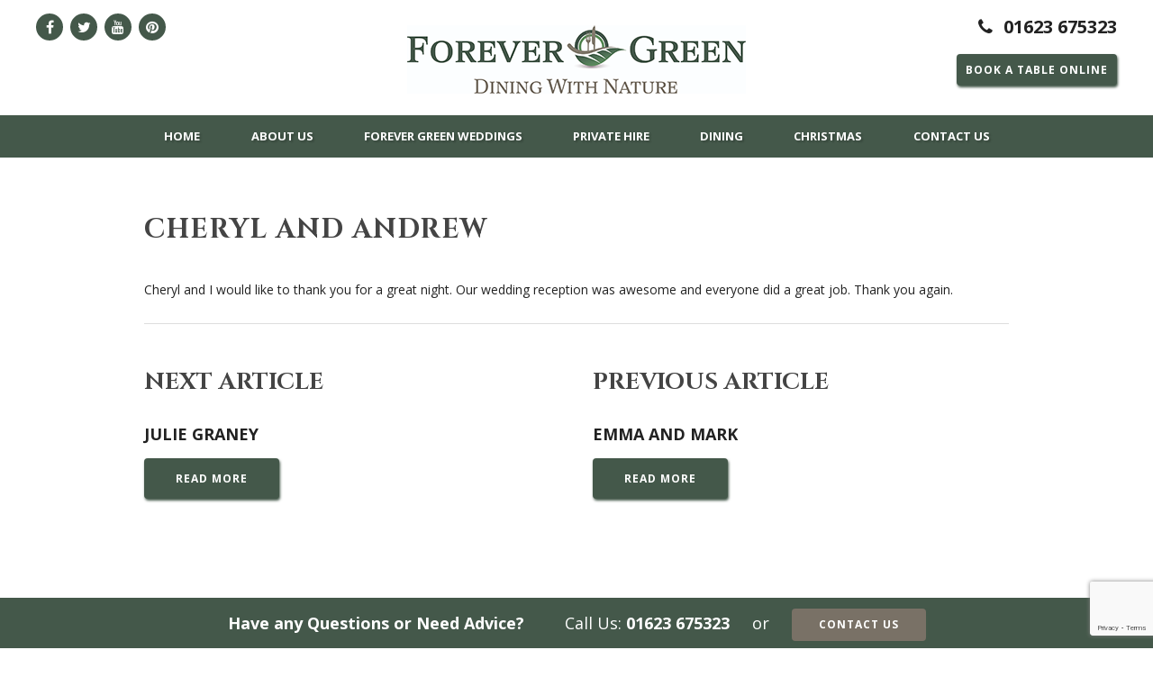

--- FILE ---
content_type: text/html; charset=UTF-8
request_url: https://www.forever-green.info/news-blogs/testimonial/cheryl-and-andrew/
body_size: 11169
content:
<!DOCTYPE html lang="en-GB">
<head>
	<meta charset="UTF-8" />
	<meta name="viewport" content="width=device-width" />
	<title>Cheryl and Andrew - Forever Green, Mansfield, Nottinghamshire</title>
	<link rel="profile" href="http://gmpg.org/xfn/11" />
	<link rel="pingback" href="https://www.forever-green.info/xmlrpc.php" />

	<!--[if lt IE 9]>
	<script src="https://www.forever-green.info/wp-content/themes/sfmedia/js/html5.js" type="text/javascript"></script>
	<![endif]-->

	<meta name='robots' content='index, follow, max-image-preview:large, max-snippet:-1, max-video-preview:-1' />
	<style>img:is([sizes="auto" i], [sizes^="auto," i]) { contain-intrinsic-size: 3000px 1500px }</style>
	
	<!-- This site is optimized with the Yoast SEO plugin v26.5 - https://yoast.com/wordpress/plugins/seo/ -->
	<title>Cheryl and Andrew - Forever Green, Mansfield, Nottinghamshire</title>
	<link rel="canonical" href="https://www.forever-green.info/news-blogs/testimonial/cheryl-and-andrew/" />
	<meta property="og:locale" content="en_GB" />
	<meta property="og:type" content="article" />
	<meta property="og:title" content="Cheryl and Andrew - Forever Green, Mansfield, Nottinghamshire" />
	<meta property="og:description" content="Cheryl and I would like to thank you for a great night. Our wedding reception was awesome and everyone did a great job. Thank you again." />
	<meta property="og:url" content="https://www.forever-green.info/news-blogs/testimonial/cheryl-and-andrew/" />
	<meta property="og:site_name" content="Forever Green, Mansfield, Nottinghamshire" />
	<meta name="twitter:card" content="summary_large_image" />
	<script type="application/ld+json" class="yoast-schema-graph">{"@context":"https://schema.org","@graph":[{"@type":"WebPage","@id":"https://www.forever-green.info/news-blogs/testimonial/cheryl-and-andrew/","url":"https://www.forever-green.info/news-blogs/testimonial/cheryl-and-andrew/","name":"Cheryl and Andrew - Forever Green, Mansfield, Nottinghamshire","isPartOf":{"@id":"https://www.forever-green.info/#website"},"datePublished":"2016-04-19T15:45:50+00:00","breadcrumb":{"@id":"https://www.forever-green.info/news-blogs/testimonial/cheryl-and-andrew/#breadcrumb"},"inLanguage":"en-GB","potentialAction":[{"@type":"ReadAction","target":["https://www.forever-green.info/news-blogs/testimonial/cheryl-and-andrew/"]}]},{"@type":"BreadcrumbList","@id":"https://www.forever-green.info/news-blogs/testimonial/cheryl-and-andrew/#breadcrumb","itemListElement":[{"@type":"ListItem","position":1,"name":"Home","item":"https://www.forever-green.info/"},{"@type":"ListItem","position":2,"name":"Cheryl and Andrew"}]},{"@type":"WebSite","@id":"https://www.forever-green.info/#website","url":"https://www.forever-green.info/","name":"Forever Green, Mansfield, Nottinghamshire","description":"","potentialAction":[{"@type":"SearchAction","target":{"@type":"EntryPoint","urlTemplate":"https://www.forever-green.info/?s={search_term_string}"},"query-input":{"@type":"PropertyValueSpecification","valueRequired":true,"valueName":"search_term_string"}}],"inLanguage":"en-GB"}]}</script>
	<!-- / Yoast SEO plugin. -->


<link rel='dns-prefetch' href='//cdn-images.mailchimp.com' />
<link rel="alternate" type="application/rss+xml" title="Forever Green, Mansfield, Nottinghamshire &raquo; Feed" href="https://www.forever-green.info/feed/" />
<link rel="alternate" type="application/rss+xml" title="Forever Green, Mansfield, Nottinghamshire &raquo; Comments Feed" href="https://www.forever-green.info/comments/feed/" />
<script type="text/javascript">
/* <![CDATA[ */
window._wpemojiSettings = {"baseUrl":"https:\/\/s.w.org\/images\/core\/emoji\/16.0.1\/72x72\/","ext":".png","svgUrl":"https:\/\/s.w.org\/images\/core\/emoji\/16.0.1\/svg\/","svgExt":".svg","source":{"concatemoji":"https:\/\/www.forever-green.info\/wp-includes\/js\/wp-emoji-release.min.js?ver=6.8.3"}};
/*! This file is auto-generated */
!function(s,n){var o,i,e;function c(e){try{var t={supportTests:e,timestamp:(new Date).valueOf()};sessionStorage.setItem(o,JSON.stringify(t))}catch(e){}}function p(e,t,n){e.clearRect(0,0,e.canvas.width,e.canvas.height),e.fillText(t,0,0);var t=new Uint32Array(e.getImageData(0,0,e.canvas.width,e.canvas.height).data),a=(e.clearRect(0,0,e.canvas.width,e.canvas.height),e.fillText(n,0,0),new Uint32Array(e.getImageData(0,0,e.canvas.width,e.canvas.height).data));return t.every(function(e,t){return e===a[t]})}function u(e,t){e.clearRect(0,0,e.canvas.width,e.canvas.height),e.fillText(t,0,0);for(var n=e.getImageData(16,16,1,1),a=0;a<n.data.length;a++)if(0!==n.data[a])return!1;return!0}function f(e,t,n,a){switch(t){case"flag":return n(e,"\ud83c\udff3\ufe0f\u200d\u26a7\ufe0f","\ud83c\udff3\ufe0f\u200b\u26a7\ufe0f")?!1:!n(e,"\ud83c\udde8\ud83c\uddf6","\ud83c\udde8\u200b\ud83c\uddf6")&&!n(e,"\ud83c\udff4\udb40\udc67\udb40\udc62\udb40\udc65\udb40\udc6e\udb40\udc67\udb40\udc7f","\ud83c\udff4\u200b\udb40\udc67\u200b\udb40\udc62\u200b\udb40\udc65\u200b\udb40\udc6e\u200b\udb40\udc67\u200b\udb40\udc7f");case"emoji":return!a(e,"\ud83e\udedf")}return!1}function g(e,t,n,a){var r="undefined"!=typeof WorkerGlobalScope&&self instanceof WorkerGlobalScope?new OffscreenCanvas(300,150):s.createElement("canvas"),o=r.getContext("2d",{willReadFrequently:!0}),i=(o.textBaseline="top",o.font="600 32px Arial",{});return e.forEach(function(e){i[e]=t(o,e,n,a)}),i}function t(e){var t=s.createElement("script");t.src=e,t.defer=!0,s.head.appendChild(t)}"undefined"!=typeof Promise&&(o="wpEmojiSettingsSupports",i=["flag","emoji"],n.supports={everything:!0,everythingExceptFlag:!0},e=new Promise(function(e){s.addEventListener("DOMContentLoaded",e,{once:!0})}),new Promise(function(t){var n=function(){try{var e=JSON.parse(sessionStorage.getItem(o));if("object"==typeof e&&"number"==typeof e.timestamp&&(new Date).valueOf()<e.timestamp+604800&&"object"==typeof e.supportTests)return e.supportTests}catch(e){}return null}();if(!n){if("undefined"!=typeof Worker&&"undefined"!=typeof OffscreenCanvas&&"undefined"!=typeof URL&&URL.createObjectURL&&"undefined"!=typeof Blob)try{var e="postMessage("+g.toString()+"("+[JSON.stringify(i),f.toString(),p.toString(),u.toString()].join(",")+"));",a=new Blob([e],{type:"text/javascript"}),r=new Worker(URL.createObjectURL(a),{name:"wpTestEmojiSupports"});return void(r.onmessage=function(e){c(n=e.data),r.terminate(),t(n)})}catch(e){}c(n=g(i,f,p,u))}t(n)}).then(function(e){for(var t in e)n.supports[t]=e[t],n.supports.everything=n.supports.everything&&n.supports[t],"flag"!==t&&(n.supports.everythingExceptFlag=n.supports.everythingExceptFlag&&n.supports[t]);n.supports.everythingExceptFlag=n.supports.everythingExceptFlag&&!n.supports.flag,n.DOMReady=!1,n.readyCallback=function(){n.DOMReady=!0}}).then(function(){return e}).then(function(){var e;n.supports.everything||(n.readyCallback(),(e=n.source||{}).concatemoji?t(e.concatemoji):e.wpemoji&&e.twemoji&&(t(e.twemoji),t(e.wpemoji)))}))}((window,document),window._wpemojiSettings);
/* ]]> */
</script>
<style id='wp-emoji-styles-inline-css' type='text/css'>

	img.wp-smiley, img.emoji {
		display: inline !important;
		border: none !important;
		box-shadow: none !important;
		height: 1em !important;
		width: 1em !important;
		margin: 0 0.07em !important;
		vertical-align: -0.1em !important;
		background: none !important;
		padding: 0 !important;
	}
</style>
<link rel='stylesheet' id='contact-form-7-css' href='https://www.forever-green.info/wp-content/plugins/contact-form-7/includes/css/styles.css?ver=6.1' type='text/css' media='all' />
<link rel='stylesheet' id='style.css-css' href='https://www.forever-green.info/wp-content/themes/sfmedia/style.css?ver=6.8.3' type='text/css' media='all' />
<link rel='stylesheet' id='uikit.min.css-css' href='https://www.forever-green.info/wp-content/themes/sfmedia/styles/uikit.min.css?ver=6.8.3' type='text/css' media='all' />
<link rel='stylesheet' id='slidenav.min.css-css' href='https://www.forever-green.info/wp-content/themes/sfmedia/styles/components/slidenav.min.css?ver=6.8.3' type='text/css' media='all' />
<link rel='stylesheet' id='slider.css-css' href='https://www.forever-green.info/wp-content/themes/sfmedia/styles/components/slider.css?ver=6.8.3' type='text/css' media='all' />
<link rel='stylesheet' id='slideshow.css-css' href='https://www.forever-green.info/wp-content/themes/sfmedia/styles/components/slideshow.css?ver=6.8.3' type='text/css' media='all' />
<link rel='stylesheet' id='dotnav.css-css' href='https://www.forever-green.info/wp-content/themes/sfmedia/styles/components/dotnav.css?ver=6.8.3' type='text/css' media='all' />
<link rel='stylesheet' id='classic-10_7.css-css' href='//cdn-images.mailchimp.com/embedcode/classic-10_7.css?ver=6.8.3' type='text/css' media='all' />
<link rel='stylesheet' id='sfmedia-2023.css-css' href='https://www.forever-green.info/wp-content/themes/sfmedia/sfmedia-2023.css?v02052023&#038;ver=6.8.3' type='text/css' media='all' />
<script type="text/javascript" src="https://www.forever-green.info/wp-content/themes/sfmedia/js/jquery.js?ver=6.8.3" id="jquery.js-js"></script>
<script type="text/javascript" src="https://www.forever-green.info/wp-content/themes/sfmedia/js/uikit.min.js?ver=6.8.3" id="uikit.min.js-js"></script>
<script type="text/javascript" src="https://www.forever-green.info/wp-content/themes/sfmedia/js/components/slider.min.js?ver=6.8.3" id="slider.min.js-js"></script>
<script type="text/javascript" src="https://www.forever-green.info/wp-content/themes/sfmedia/js/components/slideset.min.js?ver=6.8.3" id="slideset.min.js-js"></script>
<script type="text/javascript" src="https://www.forever-green.info/wp-content/themes/sfmedia/js/components/slideshow.min.js?ver=6.8.3" id="slideshow.min.js-js"></script>
<script type="text/javascript" src="https://www.forever-green.info/wp-content/themes/sfmedia/js/core/modal.js?ver=6.8.3" id="modal.js-js"></script>
<script type="text/javascript" src="https://www.forever-green.info/wp-content/themes/sfmedia/js/components/lightbox.js?ver=6.8.3" id="lightbox.js-js"></script>
<script type="text/javascript" src="https://www.forever-green.info/wp-content/themes/sfmedia/js/components/sticky.min.js?ver=6.8.3" id="sticky.min.js-js"></script>
<script type="text/javascript" src="https://www.forever-green.info/wp-content/themes/sfmedia/custom.js?v24072020&amp;ver=6.8.3" id="custom.js-js"></script>
<link rel="https://api.w.org/" href="https://www.forever-green.info/wp-json/" /><link rel="EditURI" type="application/rsd+xml" title="RSD" href="https://www.forever-green.info/xmlrpc.php?rsd" />
<link rel='shortlink' href='https://www.forever-green.info/?p=325' />
<link rel="alternate" title="oEmbed (JSON)" type="application/json+oembed" href="https://www.forever-green.info/wp-json/oembed/1.0/embed?url=https%3A%2F%2Fwww.forever-green.info%2Fnews-blogs%2Ftestimonial%2Fcheryl-and-andrew%2F" />
<link rel="alternate" title="oEmbed (XML)" type="text/xml+oembed" href="https://www.forever-green.info/wp-json/oembed/1.0/embed?url=https%3A%2F%2Fwww.forever-green.info%2Fnews-blogs%2Ftestimonial%2Fcheryl-and-andrew%2F&#038;format=xml" />

	<link rel="apple-touch-icon" sizes="57x57" href="https://www.forever-green.info/wp-content/themes/sfmedia/favicon/apple-touch-icon-57x57.png">
	<link rel="apple-touch-icon" sizes="60x60" href="https://www.forever-green.info/wp-content/themes/sfmedia/favicon/apple-touch-icon-60x60.png">
	<link rel="apple-touch-icon" sizes="72x72" href="https://www.forever-green.info/wp-content/themes/sfmedia/favicon/apple-touch-icon-72x72.png">
	<link rel="apple-touch-icon" sizes="76x76" href="https://www.forever-green.info/wp-content/themes/sfmedia/favicon/apple-touch-icon-76x76.png">
	<link rel="apple-touch-icon" sizes="114x114" href="https://www.forever-green.info/wp-content/themes/sfmedia/favicon/apple-touch-icon-114x114.png">
	<link rel="apple-touch-icon" sizes="120x120" href="https://www.forever-green.info/wp-content/themes/sfmedia/favicon/apple-touch-icon-120x120.png">
	<link rel="apple-touch-icon" sizes="144x144" href="https://www.forever-green.info/wp-content/themes/sfmedia/favicon/apple-touch-icon-144x144.png">
	<link rel="apple-touch-icon" sizes="152x152" href="https://www.forever-green.info/wp-content/themes/sfmedia/favicon/apple-touch-icon-152x152.png">
	<link rel="apple-touch-icon" sizes="180x180" href="https://www.forever-green.info/wp-content/themes/sfmedia/favicon/apple-touch-icon-180x180.png">
	<link rel="icon" type="image/png" href="https://www.forever-green.info/wp-content/themes/sfmedia/favicon/favicon-32x32.png" sizes="32x32">
	<link rel="icon" type="image/png" href="https://www.forever-green.info/wp-content/themes/sfmedia/favicon/favicon-194x194.png" sizes="194x194">
	<link rel="icon" type="image/png" href="https://www.forever-green.info/wp-content/themes/sfmedia/favicon/favicon-96x96.png" sizes="96x96">
	<link rel="icon" type="image/png" href="https://www.forever-green.info/wp-content/themes/sfmedia/favicon/android-chrome-192x192.png" sizes="192x192">
	<link rel="icon" type="image/png" href="https://www.forever-green.info/wp-content/themes/sfmedia/favicon/favicon-16x16.png" sizes="16x16">
	<link rel="manifest" href="https://www.forever-green.info/wp-content/themes/sfmedia/favicon/manifest.json">
	<link rel="mask-icon" href="https://www.forever-green.info/wp-content/themes/sfmedia/favicon/safari-pinned-tab.svg" color="#1d7e6b">
	<link rel="shortcut icon" href="https://www.forever-green.info/wp-content/themes/sfmedia/favicon/favicon.ico">
	<meta name="msapplication-TileColor" content="#da532c">
	<meta name="msapplication-TileImage" content="https://www.forever-green.info/wp-content/themes/sfmedia/favicon/mstile-144x144.png">
	<meta name="msapplication-config" content="https://www.forever-green.info/wp-content/themes/sfmedia/favicon/browserconfig.xml">
	<meta name="theme-color" content="#ffffff">
</head>

<body class="wp-singular testimonial-template-default single single-testimonial postid-325 wp-theme-sfmedia">

	<script>
	  (function(i,s,o,g,r,a,m){i['GoogleAnalyticsObject']=r;i[r]=i[r]||function(){
	  (i[r].q=i[r].q||[]).push(arguments)},i[r].l=1*new Date();a=s.createElement(o),
	  m=s.getElementsByTagName(o)[0];a.async=1;a.src=g;m.parentNode.insertBefore(a,m)
	  })(window,document,'script','https://www.google-analytics.com/analytics.js','ga');
	  ga('create', 'UA-78945621-1', 'auto');
	  ga('send', 'pageview');
	</script>

	<div class="uk-container uk-container-center">
		<header>
			<div class="uk-grid">
				<div class="uk-visible-large uk-width-3-10 uk-text-left social-icons">
				<a href="http://www.facebook.com/forevergreenrestaurant" target="_blank" class="uk-icon-button uk-icon-justify uk-icon-hover uk-icon-facebook"></a><a href="http://twitter.com/fgrestaurant" target="_blank" class="uk-icon-button uk-icon-justify uk-icon-hover uk-icon-twitter"></a><a href="http://www.youtube.com/fgrestaurant" target="_blank" class="uk-icon-button uk-icon-justify uk-icon-hover uk-icon-youtube"></a><a href="https://uk.pinterest.com/ransomwood/" target="_blank" class="uk-icon-button uk-icon-justify uk-icon-hover uk-icon-pinterest"></a>				</div>
				<div class="uk-width-1-1 uk-width-large-4-10 uk-text-center logo">
					<a href="/"><img src="https://www.forever-green.info/wp-content/themes/sfmedia/images/logos/forever_green_dining.png" alt="Forever Green" /></a>
				</div>
				<div class="uk-visible-large uk-width-3-10 uk-text-right contact"><div><i class="uk-icon-justify uk-icon-phone"></i> 01623 675323</div>
				<div class="uk-margin-top"><a class="uk-button uk-button-small uk-button-primary" href="https://tableagent.com/nottinghamshire/forever-green/table-search/" target="_blank" rel="noopener">Book a Table Online</a></div>
			</div>
		</header>
	</div>
	<nav id="nav" class="uk-visible-large">
		<div class="menu-main-menu-container"><ul id="menu-main-menu" class="uk-subnav uk-flex-center"><li id="menu-item-88" class="menu-item menu-item-type-post_type menu-item-object-page menu-item-home menu-item-88 depth0"><a href="https://www.forever-green.info/">Home</a></li>
<li id="menu-item-89" class="menu-item menu-item-type-post_type menu-item-object-page menu-item-has-children menu-item-89 depth0 parent" data-uk-dropdown="{mode:'hover', hoverDelayIdle:0, remaintime:0}"><a href="https://www.forever-green.info/about-us/">About Us</a>
<div class="uk-dropdown"><ul class="uk-nav uk-nav-dropdown level-0">
	<li id="menu-item-1050" class="menu-item menu-item-type-post_type menu-item-object-page menu-item-1050 depth1"><a href="https://www.forever-green.info/about-us/">About Overview</a></li>
	<li id="menu-item-92" class="menu-item menu-item-type-post_type menu-item-object-page menu-item-92 depth1"><a href="https://www.forever-green.info/about-us/our-location/">Our Location</a></li>
	<li id="menu-item-90" class="menu-item menu-item-type-post_type menu-item-object-page menu-item-90 depth1"><a href="https://www.forever-green.info/about-us/job-opportunities/">Job Opportunities</a></li>
	<li id="menu-item-91" class="menu-item menu-item-type-post_type menu-item-object-page menu-item-91 depth1"><a href="https://www.forever-green.info/about-us/meet-the-team/">Meet the Team</a></li>
	<li id="menu-item-120" class="menu-item menu-item-type-custom menu-item-object-custom menu-item-120 depth1"><a href="/about-us#contact">Contact Us</a></li>
</ul></div>
</li>
<li id="menu-item-111" class="menu-item menu-item-type-post_type menu-item-object-page menu-item-has-children menu-item-111 depth0 parent" data-uk-dropdown="{mode:'hover', hoverDelayIdle:0, remaintime:0}"><a href="https://www.forever-green.info/forever-green-weddings-mansfield/">Forever Green Weddings</a>
<div class="uk-dropdown"><ul class="uk-nav uk-nav-dropdown level-0">
	<li id="menu-item-588" class="menu-item menu-item-type-post_type menu-item-object-page menu-item-588 depth1"><a href="https://www.forever-green.info/forever-green-weddings-mansfield/">Weddings Overview</a></li>
	<li id="menu-item-115" class="menu-item menu-item-type-post_type menu-item-object-page menu-item-115 depth1"><a href="https://www.forever-green.info/forever-green-weddings-mansfield/the-venue/">The Venue</a></li>
	<li id="menu-item-112" class="menu-item menu-item-type-post_type menu-item-object-page menu-item-112 depth1"><a href="https://www.forever-green.info/forever-green-weddings-mansfield/food-and-drink/">Food and Drink</a></li>
	<li id="menu-item-113" class="menu-item menu-item-type-post_type menu-item-object-page menu-item-113 depth1"><a href="https://www.forever-green.info/forever-green-weddings-mansfield/gallery/">Gallery</a></li>
	<li id="menu-item-114" class="menu-item menu-item-type-post_type menu-item-object-page menu-item-114 depth1"><a href="https://www.forever-green.info/forever-green-weddings-mansfield/pricing/">Pricing</a></li>
	<li id="menu-item-3000" class="menu-item menu-item-type-post_type menu-item-object-page menu-item-3000 depth1"><a href="https://www.forever-green.info/forever-green-weddings-mansfield/preferred-suppliers/">Preferred Suppliers</a></li>
	<li id="menu-item-121" class="menu-item menu-item-type-custom menu-item-object-custom menu-item-121 depth1"><a href="/forever-green-weddings-mansfield/#book_a_viewing">Book a Viewing</a></li>
</ul></div>
</li>
<li id="menu-item-98" class="menu-item menu-item-type-post_type menu-item-object-page menu-item-has-children menu-item-98 depth0 parent" data-uk-dropdown="{mode:'hover', hoverDelayIdle:0, remaintime:0}"><a href="https://www.forever-green.info/private-hire/">Private Hire</a>
<div class="uk-dropdown"><ul class="uk-nav uk-nav-dropdown level-0">
	<li id="menu-item-590" class="menu-item menu-item-type-post_type menu-item-object-page menu-item-590 depth1"><a href="https://www.forever-green.info/private-hire/">Private Hire Overview</a></li>
	<li id="menu-item-100" class="menu-item menu-item-type-post_type menu-item-object-page menu-item-100 depth1"><a href="https://www.forever-green.info/private-hire/remembrance-teas-and-memorial-events/">Celebration of Life Remembrance Teas</a></li>
	<li id="menu-item-99" class="menu-item menu-item-type-post_type menu-item-object-page menu-item-99 depth1"><a href="https://www.forever-green.info/private-hire/christening-venue-mansfield/">Christenings &#038; Naming ceremonies</a></li>
	<li id="menu-item-101" class="menu-item menu-item-type-post_type menu-item-object-page menu-item-101 depth1"><a href="https://www.forever-green.info/private-hire/naming-ceremony-venue-mansfield/">Gala Charity Nights</a></li>
	<li id="menu-item-102" class="menu-item menu-item-type-post_type menu-item-object-page menu-item-102 depth1"><a href="https://www.forever-green.info/private-hire/parties/">Parties</a></li>
	<li id="menu-item-103" class="menu-item menu-item-type-post_type menu-item-object-page menu-item-103 depth1"><a href="https://www.forever-green.info/private-hire/private-hire-testimonials/">Private Hire Testimonials</a></li>
	<li id="menu-item-123" class="menu-item menu-item-type-custom menu-item-object-custom menu-item-123 depth1"><a href="/private-hire#contact">Make an Enquiry</a></li>
</ul></div>
</li>
<li id="menu-item-104" class="menu-item menu-item-type-post_type menu-item-object-page menu-item-has-children menu-item-104 depth0 parent" data-uk-dropdown="{mode:'hover', hoverDelayIdle:0, remaintime:0}"><a href="https://www.forever-green.info/dining/">Dining</a>
<div class="uk-dropdown"><ul class="uk-nav uk-nav-dropdown level-0">
	<li id="menu-item-589" class="menu-item menu-item-type-post_type menu-item-object-page menu-item-589 depth1"><a href="https://www.forever-green.info/dining/">Dining Overview</a></li>
	<li id="menu-item-2487" class="menu-item menu-item-type-post_type menu-item-object-page menu-item-2487 depth1"><a href="https://www.forever-green.info/dining/afternoon-tea-forever-green-mansfield/">Afternoon Tea</a></li>
	<li id="menu-item-107" class="menu-item menu-item-type-post_type menu-item-object-page menu-item-107 depth1"><a href="https://www.forever-green.info/dining/menu/">Menu</a></li>
	<li id="menu-item-363" class="menu-item menu-item-type-post_type menu-item-object-page menu-item-363 depth1"><a href="https://www.forever-green.info/dining/gallery/">Gallery</a></li>
	<li id="menu-item-106" class="menu-item menu-item-type-post_type menu-item-object-page menu-item-106 depth1"><a href="https://www.forever-green.info/dining/meet-the-chef/">Meet the Chef</a></li>
	<li id="menu-item-109" class="menu-item menu-item-type-post_type menu-item-object-page menu-item-109 depth1"><a href="https://www.forever-green.info/dining/recipes/">Recipes</a></li>
	<li id="menu-item-3092" class="menu-item menu-item-type-custom menu-item-object-custom menu-item-3092 depth1"><a href="https://tableagent.com/nottinghamshire/forever-green/table-search/">Book a Table</a></li>
</ul></div>
</li>
<li id="menu-item-97" class="menu-item menu-item-type-post_type menu-item-object-page menu-item-97 depth0"><a href="https://www.forever-green.info/events/">Christmas</a></li>
<li id="menu-item-96" class="menu-item menu-item-type-post_type menu-item-object-page menu-item-96 depth0"><a href="https://www.forever-green.info/contact-us/">Contact Us</a></li>
</ul></div>	</nav>
	<div class="mobile-menu uk-grid uk-hidden-large">
		<div class="uk-width-2-3"><i class="uk-icon-justify uk-icon-phone"></i> 01623 675323</div>
		<div class="uk-width-1-3 uk-text-right"><a href="#" class="uk-icon-justify uk-icon uk-icon-navicon menubutton" data-uk-offcanvas="{target:'#mainmenu'}"></a></div>
	</div>

	<div id="mainmenu" class="uk-offcanvas">
		<div class="uk-offcanvas-bar">
			<ul class="uk-margin-large-top uk-nav uk-nav-offcanvas uk-nav-parent-icon" data-uk-nav="{multiple:true}"><li class="menu-item menu-item-type-post_type menu-item-object-page menu-item-home menu-item-88 depth0"><a href="https://www.forever-green.info/">Home</a></li>
<li class="menu-item menu-item-type-post_type menu-item-object-page menu-item-has-children uk-parent menu-item-89 depth0 parent""><a href="#">About Us</a>
<ul class="uk-nav-sub">
	<li class="menu-item menu-item-type-post_type menu-item-object-page menu-item-1050 depth1"><a href="https://www.forever-green.info/about-us/">About Overview</a></li>
	<li class="menu-item menu-item-type-post_type menu-item-object-page menu-item-92 depth1"><a href="https://www.forever-green.info/about-us/our-location/">Our Location</a></li>
	<li class="menu-item menu-item-type-post_type menu-item-object-page menu-item-90 depth1"><a href="https://www.forever-green.info/about-us/job-opportunities/">Job Opportunities</a></li>
	<li class="menu-item menu-item-type-post_type menu-item-object-page menu-item-91 depth1"><a href="https://www.forever-green.info/about-us/meet-the-team/">Meet the Team</a></li>
	<li class="menu-item menu-item-type-custom menu-item-object-custom menu-item-120 depth1"><a href="/about-us#contact">Contact Us</a></li>
</ul>
</li>
<li class="menu-item menu-item-type-post_type menu-item-object-page menu-item-has-children uk-parent menu-item-111 depth0 parent""><a href="#">Forever Green Weddings</a>
<ul class="uk-nav-sub">
	<li class="menu-item menu-item-type-post_type menu-item-object-page menu-item-588 depth1"><a href="https://www.forever-green.info/forever-green-weddings-mansfield/">Weddings Overview</a></li>
	<li class="menu-item menu-item-type-post_type menu-item-object-page menu-item-115 depth1"><a href="https://www.forever-green.info/forever-green-weddings-mansfield/the-venue/">The Venue</a></li>
	<li class="menu-item menu-item-type-post_type menu-item-object-page menu-item-112 depth1"><a href="https://www.forever-green.info/forever-green-weddings-mansfield/food-and-drink/">Food and Drink</a></li>
	<li class="menu-item menu-item-type-post_type menu-item-object-page menu-item-113 depth1"><a href="https://www.forever-green.info/forever-green-weddings-mansfield/gallery/">Gallery</a></li>
	<li class="menu-item menu-item-type-post_type menu-item-object-page menu-item-114 depth1"><a href="https://www.forever-green.info/forever-green-weddings-mansfield/pricing/">Pricing</a></li>
	<li class="menu-item menu-item-type-post_type menu-item-object-page menu-item-3000 depth1"><a href="https://www.forever-green.info/forever-green-weddings-mansfield/preferred-suppliers/">Preferred Suppliers</a></li>
	<li class="menu-item menu-item-type-custom menu-item-object-custom menu-item-121 depth1"><a href="/forever-green-weddings-mansfield/#book_a_viewing">Book a Viewing</a></li>
</ul>
</li>
<li class="menu-item menu-item-type-post_type menu-item-object-page menu-item-has-children uk-parent menu-item-98 depth0 parent""><a href="#">Private Hire</a>
<ul class="uk-nav-sub">
	<li class="menu-item menu-item-type-post_type menu-item-object-page menu-item-590 depth1"><a href="https://www.forever-green.info/private-hire/">Private Hire Overview</a></li>
	<li class="menu-item menu-item-type-post_type menu-item-object-page menu-item-100 depth1"><a href="https://www.forever-green.info/private-hire/remembrance-teas-and-memorial-events/">Celebration of Life Remembrance Teas</a></li>
	<li class="menu-item menu-item-type-post_type menu-item-object-page menu-item-99 depth1"><a href="https://www.forever-green.info/private-hire/christening-venue-mansfield/">Christenings &#038; Naming ceremonies</a></li>
	<li class="menu-item menu-item-type-post_type menu-item-object-page menu-item-101 depth1"><a href="https://www.forever-green.info/private-hire/naming-ceremony-venue-mansfield/">Gala Charity Nights</a></li>
	<li class="menu-item menu-item-type-post_type menu-item-object-page menu-item-102 depth1"><a href="https://www.forever-green.info/private-hire/parties/">Parties</a></li>
	<li class="menu-item menu-item-type-post_type menu-item-object-page menu-item-103 depth1"><a href="https://www.forever-green.info/private-hire/private-hire-testimonials/">Private Hire Testimonials</a></li>
	<li class="menu-item menu-item-type-custom menu-item-object-custom menu-item-123 depth1"><a href="/private-hire#contact">Make an Enquiry</a></li>
</ul>
</li>
<li class="menu-item menu-item-type-post_type menu-item-object-page menu-item-has-children uk-parent menu-item-104 depth0 parent""><a href="#">Dining</a>
<ul class="uk-nav-sub">
	<li class="menu-item menu-item-type-post_type menu-item-object-page menu-item-589 depth1"><a href="https://www.forever-green.info/dining/">Dining Overview</a></li>
	<li class="menu-item menu-item-type-post_type menu-item-object-page menu-item-2487 depth1"><a href="https://www.forever-green.info/dining/afternoon-tea-forever-green-mansfield/">Afternoon Tea</a></li>
	<li class="menu-item menu-item-type-post_type menu-item-object-page menu-item-107 depth1"><a href="https://www.forever-green.info/dining/menu/">Menu</a></li>
	<li class="menu-item menu-item-type-post_type menu-item-object-page menu-item-363 depth1"><a href="https://www.forever-green.info/dining/gallery/">Gallery</a></li>
	<li class="menu-item menu-item-type-post_type menu-item-object-page menu-item-106 depth1"><a href="https://www.forever-green.info/dining/meet-the-chef/">Meet the Chef</a></li>
	<li class="menu-item menu-item-type-post_type menu-item-object-page menu-item-109 depth1"><a href="https://www.forever-green.info/dining/recipes/">Recipes</a></li>
	<li class="menu-item menu-item-type-custom menu-item-object-custom menu-item-3092 depth1"><a href="https://tableagent.com/nottinghamshire/forever-green/table-search/">Book a Table</a></li>
</ul>
</li>
<li class="menu-item menu-item-type-post_type menu-item-object-page menu-item-97 depth0"><a href="https://www.forever-green.info/events/">Christmas</a></li>
<li class="menu-item menu-item-type-post_type menu-item-object-page menu-item-96 depth0"><a href="https://www.forever-green.info/contact-us/">Contact Us</a></li>
</ul>		</div>
	</div>

		<div class="banner"><div class="uk-cover-background uk-position-relative" style="height: px; background-image: url();"><img class="uk-invisible" src="" width="" height="" alt=""><div class="uk-position-cover uk-flex uk-flex-middle uk-text-center"><div class="uk-panel"></div></div></div></div><section class="content"><div class="uk-container uk-container-center"><div class="uk-container-center uk-width-large-8-10 clean-content full-post"><h1>Cheryl and Andrew</h1><p>Cheryl and I would like to thank you for a great night. Our wedding reception was awesome and everyone did a great job. Thank you again.</p>
<hr class="uk-article-divider extend" style="clear:both;"><div class="uk-grid uk-margin-large-top"><div class="uk-width-1-1 uk-width-medium-1-2 uk-text-left uk-margin-large-bottom news"><h2>Next Article</h2><h3><a href="https://www.forever-green.info/news-blogs/testimonial/julie-graney/">Julie Graney</a></h3><a class="uk-button" href="https://www.forever-green.info/news-blogs/testimonial/julie-graney/">Read More</a></div><div class="uk-width-1-1 uk-width-medium-1-2 uk-text-left uk-margin-large-bottom news"><h2>Previous Article</h2><h3><a href="https://www.forever-green.info/news-blogs/testimonial/emma-and-mark/">Emma and Mark</a></h3><a class="uk-button" href="https://www.forever-green.info/news-blogs/testimonial/emma-and-mark/">Read More</a></div></div></div></div></section>		<aside class="sub-footer uk-text-center">
		<span><strong>Have any Questions or Need Advice?</strong></span>
		<span>Call Us: <strong>01623 675323</strong></span>
		<span class="uk-visible-large">or</span>
		<span><a class="uk-button" href="/contact-us">Contact Us</a></span>
	</aside>
	<footer>
		<div class="uk-container uk-container-center">
			<div class="google-reviews uk-text-center"><h1>Google Reviews</h1><div id="google-reviews"><div class="uk-slidenav-position uk-text-left" data-uk-slideset="{large: 3, medium: 2}"><ul class="uk-grid uk-grid-pad uk-flex uk-flex-center uk-slideset" data-uk-grid-match="{target:'.review'}"><li><div class="review uk-text-center uk-flex uk-flex-middle"><div class="uk-width-1-1"><div class="review-meta"><h3>Anne-Marie Gunter</h3><span class="review-date">02/08/2021</span></div><div class="review-stars"><ul><li><i class="star"></i></li><li><i class="star"></i></li><li><i class="star"></i></li><li><i class="star"></i></li><li><i class="star"></i></li></ul></div><p class="review-text">Attended wedding. Lovely venue. Food was superb and staff so helpful and friendly x</p></div></div></li><li><div class="review uk-text-center uk-flex uk-flex-middle"><div class="uk-width-1-1"><div class="review-meta"><h3>P Q</h3><span class="review-date">26/07/2021</span></div><div class="review-stars"><ul><li><i class="star"></i></li><li><i class="star"></i></li><li><i class="star"></i></li><li><i class="star"></i></li><li><i class="star"></i></li></ul></div><p class="review-text">Beautiful peaceful place
Great staff and delicious food</p></div></div></li><li><div class="review uk-text-center uk-flex uk-flex-middle"><div class="uk-width-1-1"><div class="review-meta"><h3>Jenny Guttridge</h3><span class="review-date">22/07/2021</span></div><div class="review-stars"><ul><li><i class="star"></i></li><li><i class="star"></i></li><li><i class="star"></i></li><li><i class="star"></i></li><li><i class="star"></i></li></ul></div><p class="review-text">A little hidden gem. Food was lovely. Staff are a really friendly lovely team. Will definitely be back. Thanks guys.</p></div></div></li><li><div class="review uk-text-center uk-flex uk-flex-middle"><div class="uk-width-1-1"><div class="review-meta"><h3>YoNo HeSido</h3><span class="review-date">14/07/2021</span></div><div class="review-stars"><ul><li><i class="star"></i></li><li><i class="star"></i></li><li><i class="star"></i></li><li><i class="star"></i></li><li><i class="star"></i></li></ul></div><p class="review-text">We came across this wonderful restaurant today while looking for a wedding venue.

The setting is just lovely, we ate outside as it was a beautiful day.

I ordered the salmon small plate and my husband ordered the Mongolian beef small plate and we shared a bowl of chunky chips.

The salmon was the best I've ever eaten by far, beautifully light and delicate and a perfect size for me. The beef was also delicious.

Wonderful service with very friendly staff.

The price was also a surprise, for both meals and a coffee it was just under £16!

We will definitely be regulars now we have found it!</p></div></div></li><li><div class="review uk-text-center uk-flex uk-flex-middle"><div class="uk-width-1-1"><div class="review-meta"><h3>Andrew Rawlings</h3><span class="review-date">02/07/2021</span></div><div class="review-stars"><ul><li><i class="star"></i></li><li><i class="star"></i></li><li><i class="star"></i></li><li><i class="star"></i></li><li><i class="star"></i></li></ul></div><p class="review-text">Beautiful setting lovely food.try the flat iron steak.i highly recommend it..very efficient and attentive staff</p></div></div></li><li><div class="review uk-text-center uk-flex uk-flex-middle"><div class="uk-width-1-1"><div class="review-meta"><h3>Myke Hollis</h3><span class="review-date">01/07/2021</span></div><div class="review-stars"><ul><li><i class="star"></i></li><li><i class="star"></i></li><li><i class="star"></i></li><li><i class="star"></i></li><li><i class="star"></i></li></ul></div><p class="review-text">Great simple food. Beautiful surroundings, peaceful. Reasonably priced.</p></div></div></li><li><div class="review uk-text-center uk-flex uk-flex-middle"><div class="uk-width-1-1"><div class="review-meta"><h3>Martin Pearce</h3><span class="review-date">18/06/2021</span></div><div class="review-stars"><ul><li><i class="star"></i></li><li><i class="star"></i></li><li><i class="star"></i></li><li><i class="star"></i></li><li><i class="star"></i></li></ul></div><p class="review-text">Lovely food in a lovely setting</p></div></div></li><li><div class="review uk-text-center uk-flex uk-flex-middle"><div class="uk-width-1-1"><div class="review-meta"><h3>Angela Chambers</h3><span class="review-date">08/06/2021</span></div><div class="review-stars"><ul><li><i class="star"></i></li><li><i class="star"></i></li><li><i class="star"></i></li><li><i class="star"></i></li><li><i class="star"></i></li></ul></div><p class="review-text">We held an afternoon memorial tea here following my mother's funeral in october and it made the day so memorable as the setting was so beautiful and tranquil, the food was excellent and the staff very helpful and attentive. Thankyou to everyone involved my Father and I are very grateful. Xx</p></div></div></li><li><div class="review uk-text-center uk-flex uk-flex-middle"><div class="uk-width-1-1"><div class="review-meta"><h3>Brian Dadley</h3><span class="review-date">04/06/2021</span></div><div class="review-stars"><ul><li><i class="star"></i></li><li><i class="star"></i></li><li><i class="star"></i></li><li><i class="star"></i></li><li><i class="star"></i></li></ul></div><p class="review-text">This is a very nice Cafe to visit also was made welcome.</p></div></div></li><li><div class="review uk-text-center uk-flex uk-flex-middle"><div class="uk-width-1-1"><div class="review-meta"><h3>Bea Kirby</h3><span class="review-date">04/05/2021</span></div><div class="review-stars"><ul><li><i class="star"></i></li><li><i class="star"></i></li><li><i class="star"></i></li><li><i class="star"></i></li><li><i class="star"></i></li></ul></div><p class="review-text">Lovely breakfast, nice to meet my friends in a wonderful woodland!</p></div></div></li><li><div class="review uk-text-center uk-flex uk-flex-middle"><div class="uk-width-1-1"><div class="review-meta"><h3>William Overton</h3><span class="review-date">20/10/2020</span></div><div class="review-stars"><ul><li><i class="star"></i></li><li><i class="star"></i></li><li><i class="star"></i></li><li><i class="star"></i></li><li><i class="star"></i></li></ul></div><p class="review-text">Lovely good food good service..Nice Setting</p></div></div></li><li><div class="review uk-text-center uk-flex uk-flex-middle"><div class="uk-width-1-1"><div class="review-meta"><h3>Jo Dy</h3><span class="review-date">08/09/2020</span></div><div class="review-stars"><ul><li><i class="star"></i></li><li><i class="star"></i></li><li><i class="star"></i></li><li><i class="star"></i></li></ul></div><p class="review-text">Lovely tranquil location in the woodland. Nice friendly service. Coffee was nice and the large breakfast was well presented tasty and very satisfying. Will definitely visit again.</p></div></div></li><li><div class="review uk-text-center uk-flex uk-flex-middle"><div class="uk-width-1-1"><div class="review-meta"><h3>Jo Dy</h3><span class="review-date">08/09/2020</span></div><div class="review-stars"><ul><li><i class="star"></i></li><li><i class="star"></i></li><li><i class="star"></i></li><li><i class="star"></i></li></ul></div><p class="review-text">Lovely tranquil location in the woodland. Nice friendly service. Coffee was nice and the large breakfast was well presented tasty and very satisfying. Will definitely visit again.</p></div></div></li><li><div class="review uk-text-center uk-flex uk-flex-middle"><div class="uk-width-1-1"><div class="review-meta"><h3>James Taylor</h3><span class="review-date">06/09/2020</span></div><div class="review-stars"><ul><li><i class="star"></i></li><li><i class="star"></i></li><li><i class="star"></i></li><li><i class="star"></i></li><li><i class="star"></i></li></ul></div><p class="review-text">Lovely food, attentive service, and a good price too.</p></div></div></li><li><div class="review uk-text-center uk-flex uk-flex-middle"><div class="uk-width-1-1"><div class="review-meta"><h3>Ann Rice</h3><span class="review-date">05/09/2020</span></div><div class="review-stars"><ul><li><i class="star"></i></li><li><i class="star"></i></li><li><i class="star"></i></li><li><i class="star"></i></li><li><i class="star"></i></li></ul></div><p class="review-text">Good service.  Good food. Good atmosphere and beautiful location.</p></div></div></li><li><div class="review uk-text-center uk-flex uk-flex-middle"><div class="uk-width-1-1"><div class="review-meta"><h3>David Clarke</h3><span class="review-date">26/08/2020</span></div><div class="review-stars"><ul><li><i class="star"></i></li><li><i class="star"></i></li><li><i class="star"></i></li><li><i class="star"></i></li><li><i class="star"></i></li></ul></div><p class="review-text">Lovely surroundings and very pleasant dining experience. One of our favourite local places to eat out in the day. Keep up the good work.</p></div></div></li><li><div class="review uk-text-center uk-flex uk-flex-middle"><div class="uk-width-1-1"><div class="review-meta"><h3>Gemma Widdowson</h3><span class="review-date">19/08/2020</span></div><div class="review-stars"><ul><li><i class="star"></i></li><li><i class="star"></i></li><li><i class="star"></i></li><li><i class="star"></i></li><li><i class="star"></i></li></ul></div><p class="review-text">Came here as our bubble of 4 for my daughters 12th birthday.
Restaurant followed Covid guidelines  , 1 way in and 1 way out, hand sanitizer and social distancing. All staff had masks on too which was a first I've seen.
Booking advised whilst following covid rules as space is limited.
We had 2 steaks and 2 salmon which were delicious and portion size spot on.
We had 2 dark chocolate  cheesecakes and 1 creme brulee,  which were fresh made. The cheesecake was real chocolate and like a ganache.
Definitely the best food we have had in a long time and will be coming back.</p></div></div></li><li><div class="review uk-text-center uk-flex uk-flex-middle"><div class="uk-width-1-1"><div class="review-meta"><h3>Deb Carrington</h3><span class="review-date">23/07/2020</span></div><div class="review-stars"><ul><li><i class="star"></i></li><li><i class="star"></i></li><li><i class="star"></i></li><li><i class="star"></i></li><li><i class="star"></i></li></ul></div><p class="review-text">Beautiful setting and amazing staff</p></div></div></li><li><div class="review uk-text-center uk-flex uk-flex-middle"><div class="uk-width-1-1"><div class="review-meta"><h3>Danielle Needham</h3><span class="review-date">19/07/2020</span></div><div class="review-stars"><ul><li><i class="star"></i></li><li><i class="star"></i></li><li><i class="star"></i></li><li><i class="star"></i></li><li><i class="star"></i></li></ul></div><p class="review-text">Came here with my mum and 2 year old daughter for a coffee and a slice of cake, staff were very accommodating and patient with my daughter even when she started to whine! So thank you for making our visit that little bit less stressful! We'll be back again soon and will be sure to recommend you to all our friends!</p></div></div></li><li><div class="review uk-text-center uk-flex uk-flex-middle"><div class="uk-width-1-1"><div class="review-meta"><h3>Alan Truman</h3><span class="review-date">18/03/2020</span></div><div class="review-stars"><ul><li><i class="star"></i></li><li><i class="star"></i></li><li><i class="star"></i></li><li><i class="star"></i></li><li><i class="star"></i></li></ul></div><p class="review-text">Excellent afternoon tea, staff very good and attentive, the grounds well staffed with squirrels and birds etc.all in all ten out of ten .We will be going again !!</p></div></div></li><li><div class="review uk-text-center uk-flex uk-flex-middle"><div class="uk-width-1-1"><div class="review-meta"><h3>Roger S</h3><span class="review-date">18/03/2020</span></div><div class="review-stars"><ul><li><i class="star"></i></li><li><i class="star"></i></li><li><i class="star"></i></li><li><i class="star"></i></li><li><i class="star"></i></li></ul></div><p class="review-text">Lovely  restaurant with friendly staff in beautiful woodland surroundings.</p></div></div></li><li><div class="review uk-text-center uk-flex uk-flex-middle"><div class="uk-width-1-1"><div class="review-meta"><h3>Fred Shaw</h3><span class="review-date">12/02/2020</span></div><div class="review-stars"><ul><li><i class="star"></i></li><li><i class="star"></i></li><li><i class="star"></i></li><li><i class="star"></i></li></ul></div><p class="review-text">Comfortable sourdings always at wake as l make comment buffet was good staff good cleared up straight away good venue</p></div></div></li><li><div class="review uk-text-center uk-flex uk-flex-middle"><div class="uk-width-1-1"><div class="review-meta"><h3>michele tuttle</h3><span class="review-date">08/02/2020</span></div><div class="review-stars"><ul><li><i class="star"></i></li><li><i class="star"></i></li><li><i class="star"></i></li><li><i class="star"></i></li></ul></div><p class="review-text">Superb conference facilities in a beautiful setting</p></div></div></li><li><div class="review uk-text-center uk-flex uk-flex-middle"><div class="uk-width-1-1"><div class="review-meta"><h3>keagan Newman</h3><span class="review-date">03/02/2020</span></div><div class="review-stars"><ul><li><i class="star"></i></li><li><i class="star"></i></li><li><i class="star"></i></li><li><i class="star"></i></li><li><i class="star"></i></li></ul></div><p class="review-text">very posh and nice food thanks for your service</p></div></div></li><li><div class="review uk-text-center uk-flex uk-flex-middle"><div class="uk-width-1-1"><div class="review-meta"><h3>darren</h3><span class="review-date">25/01/2020</span></div><div class="review-stars"><ul><li><i class="star"></i></li><li><i class="star"></i></li><li><i class="star"></i></li><li><i class="star"></i></li><li><i class="star"></i></li></ul></div><p class="review-text">Food excellent service excellent in lovely surroundings</p></div></div></li><li><div class="review uk-text-center uk-flex uk-flex-middle"><div class="uk-width-1-1"><div class="review-meta"><h3>Sally Harvey</h3><span class="review-date">11/01/2020</span></div><div class="review-stars"><ul><li><i class="star"></i></li><li><i class="star"></i></li><li><i class="star"></i></li><li><i class="star"></i></li><li><i class="star"></i></li></ul></div><p class="review-text">Gorgeous surroundings to hold meetings etc... Loved watching the squirrels play x</p></div></div></li><li><div class="review uk-text-center uk-flex uk-flex-middle"><div class="uk-width-1-1"><div class="review-meta"><h3>Natasha Kassir</h3><span class="review-date">10/01/2020</span></div><div class="review-stars"><ul><li><i class="star"></i></li><li><i class="star"></i></li><li><i class="star"></i></li><li><i class="star"></i></li><li><i class="star"></i></li></ul></div><p class="review-text">Great place friendly staff and service is great brilliant food and  good disabled access</p></div></div></li><li><div class="review uk-text-center uk-flex uk-flex-middle"><div class="uk-width-1-1"><div class="review-meta"><h3>Helen Simpson</h3><span class="review-date">09/01/2020</span></div><div class="review-stars"><ul><li><i class="star"></i></li><li><i class="star"></i></li><li><i class="star"></i></li><li><i class="star"></i></li><li><i class="star"></i></li></ul></div><p class="review-text">Fabulous afternoon tea</p></div></div></li><li><div class="review uk-text-center uk-flex uk-flex-middle"><div class="uk-width-1-1"><div class="review-meta"><h3>Linda Goucher</h3><span class="review-date">07/11/2019</span></div><div class="review-stars"><ul><li><i class="star"></i></li><li><i class="star"></i></li><li><i class="star"></i></li><li><i class="star"></i></li><li><i class="star"></i></li></ul></div><p class="review-text">Lovely setting, Lovely food & lovely staff, well worth a visit</p></div></div></li><li><div class="review uk-text-center uk-flex uk-flex-middle"><div class="uk-width-1-1"><div class="review-meta"><h3>alan thompson</h3><span class="review-date">02/11/2019</span></div><div class="review-stars"><ul><li><i class="star"></i></li><li><i class="star"></i></li><li><i class="star"></i></li><li><i class="star"></i></li><li><i class="star"></i></li></ul></div><p class="review-text">Great food and service</p></div></div></li><li><div class="review uk-text-center uk-flex uk-flex-middle"><div class="uk-width-1-1"><div class="review-meta"><h3>darren brown</h3><span class="review-date">01/11/2019</span></div><div class="review-stars"><ul><li><i class="star"></i></li><li><i class="star"></i></li><li><i class="star"></i></li><li><i class="star"></i></li><li><i class="star"></i></li></ul></div><p class="review-text">Excellent wedding venue</p></div></div></li><li><div class="review uk-text-center uk-flex uk-flex-middle"><div class="uk-width-1-1"><div class="review-meta"><h3>John Redfern</h3><span class="review-date">23/10/2019</span></div><div class="review-stars"><ul><li><i class="star"></i></li><li><i class="star"></i></li><li><i class="star"></i></li><li><i class="star"></i></li><li><i class="star"></i></li></ul></div><p class="review-text">Had an excellent breakfast. Nice to enjoy good quality food. I will be back.</p></div></div></li><li><div class="review uk-text-center uk-flex uk-flex-middle"><div class="uk-width-1-1"><div class="review-meta"><h3>Daniel Phillips</h3><span class="review-date">20/10/2019</span></div><div class="review-stars"><ul><li><i class="star"></i></li><li><i class="star"></i></li><li><i class="star"></i></li><li><i class="star"></i></li><li><i class="star"></i></li></ul></div><p class="review-text">Visited for an extended family member's 60th birthday party. I'd not heard of this venue before, having moved away from the area a few years ago. We were met with a lovely building in a very scenic woodland setting. With almost every view looking out into the trees, the kids were captivated by the squirrels and the birds that were clearly encouraged to be part of the experience.
The food was very tasty too, with a choice of 3 mains provided in a buffet style with a selection of optional extras such as vegetables and garlic bread. There was something for everyone.</p></div></div></li><li><div class="review uk-text-center uk-flex uk-flex-middle"><div class="uk-width-1-1"><div class="review-meta"><h3>John Smart</h3><span class="review-date">30/09/2019</span></div><div class="review-stars"><ul><li><i class="star"></i></li><li><i class="star"></i></li><li><i class="star"></i></li><li><i class="star"></i></li><li><i class="star"></i></li></ul></div><p class="review-text">Wonderful setting, reasonable prices, and welcoming staff.</p></div></div></li></ul><a href="" class="uk-slidenav uk-slidenav-previous" data-uk-slideset-item="previous"></a><a href="" class="uk-slidenav uk-slidenav-next" data-uk-slideset-item="next"></a></div></div><a href="https://www.google.com/search?q=forever+green&oq=forever+green&aqs=chrome..69i57j0l4j69i60l3.5206j0j4&sourceid=chrome&ie=UTF-8#lrd=0x4879bc263b799599:0x5b9704ceb1e1b38f,1,,," target="_blank" class="uk-button-white uk-button uk-button-medium">View More</a></div>				<hr class="uk-article-divider" />
				<div class="uk-grid uk-grid-medium" data-uk-grid-margin>
					<div class="uk-width-1-2 uk-width-large-1-3">
						<h5>Contact Us</h5>
						<p><strong>Forever Green</strong> <br />
						Ransom Wood, <br />
						Southwell Road West, <br />
						Mansfield, <br />
						Notts, NG21 0HJ</p>
						<p><strong>Phone:</strong> <br />
						01623 675323 or 01623 675304</p>
						<p><strong>Email:</strong> <br />
						<a href="mailto:enquiries@forever-green.info">enquiries@forever-green.info</a></p>
					</div>
					<div class="uk-width-1-2 uk-width-large-1-3">
						<h5>Navigation</h5>
						<div class="footer-nav">
							<div class="menu-footer-menu-container"><ul id="menu-footer-menu" class="menu"><li id="menu-item-1085" class="menu-item menu-item-type-post_type menu-item-object-page menu-item-home menu-item-1085 depth0"><a href="https://www.forever-green.info/">Homepage</a></li>
<li id="menu-item-1086" class="menu-item menu-item-type-post_type menu-item-object-page menu-item-1086 depth0"><a href="https://www.forever-green.info/about-us/">About Us</a></li>
<li id="menu-item-1093" class="menu-item menu-item-type-post_type menu-item-object-page menu-item-1093 depth0"><a href="https://www.forever-green.info/forever-green-weddings-mansfield/">Forever Green Weddings</a></li>
<li id="menu-item-1091" class="menu-item menu-item-type-post_type menu-item-object-page menu-item-1091 depth0"><a href="https://www.forever-green.info/private-hire/">Private Hire</a></li>
<li id="menu-item-1092" class="menu-item menu-item-type-post_type menu-item-object-page menu-item-1092 depth0"><a href="https://www.forever-green.info/dining/">Dining</a></li>
<li id="menu-item-1090" class="menu-item menu-item-type-post_type menu-item-object-page menu-item-1090 depth0"><a href="https://www.forever-green.info/news-blogs/">News &#038; Blogs</a></li>
<li id="menu-item-1089" class="menu-item menu-item-type-post_type menu-item-object-page menu-item-1089 depth0"><a href="https://www.forever-green.info/events/">Events</a></li>
<li id="menu-item-1088" class="menu-item menu-item-type-post_type menu-item-object-page menu-item-1088 depth0"><a href="https://www.forever-green.info/contact-us/">Contact Us</a></li>
</ul></div>						</div>
					</div>
					<div class="uk-width-large-1-3">
						<h5>Newsletter</h5>
						<p>Sign up to our newsletter and receive our latest offers and discounts.</p>
						<div id="mc_embed_signup">
							<form action="//forever-green.us2.list-manage.com/subscribe/post?u=15a38b8a55396c34775c7030d&amp;id=6e5b0a2a99" method="post" id="mc-embedded-subscribe-form" name="mc-embedded-subscribe-form" class="validate" target="_blank" novalidate>
						    	<div id="mc_embed_signup_scroll">
									<div class="indicates-required"><span class="asterisk">*</span> indicates required</div>
									<div class="mc-field-group">
										<label for="mce-EMAIL">Email Address  <span class="asterisk">*</span></label>
										<input type="email" value="" name="EMAIL" class="required email" id="mce-EMAIL">
									</div>
									<div class="mc-field-group">
										<label for="mce-FNAME">First Name </label>
										<input type="text" value="" name="FNAME" class="" id="mce-FNAME">
									</div>
									<div class="mc-field-group">
										<label for="mce-LNAME">Last Name </label>
										<input type="text" value="" name="LNAME" class="" id="mce-LNAME">
									</div>
									<div id="mce-responses" class="clear">
										<div class="response" id="mce-error-response" style="display:none"></div>
										<div class="response" id="mce-success-response" style="display:none"></div>
									</div>
								    <div style="position: absolute; left: -5000px;" aria-hidden="true"><input type="text" name="b_15a38b8a55396c34775c7030d_6e5b0a2a99" tabindex="-1" value=""></div>
						    		<div class="clear"><input type="submit" value="Subscribe" name="subscribe" id="mc-embedded-subscribe" class="uk-button"></div>
							    </div>
							</form>
						</div> 
						<script type='text/javascript' src='//s3.amazonaws.com/downloads.mailchimp.com/js/mc-validate.js'></script><script type='text/javascript'>(function($) {window.fnames = new Array(); window.ftypes = new Array();fnames[0]='EMAIL';ftypes[0]='email';fnames[1]='FNAME';ftypes[1]='text';fnames[2]='LNAME';ftypes[2]='text';}(jQuery));var $mcj = jQuery.noConflict(true);</script>
					</div>
				</div>
		
			<hr class="uk-article-divider" />
			<div class="uk-grid">
				<div class="uk-width-large-1-2">
					<p>&copy; 2026 Forever Green. All rights reserved.</p>
					<p>Designed &amp; Developed by <a href="http://sf.media" target="_blank">SF Media</a>.</p>
				</div>
				<div class="uk-width-large-1-2 uk-text-right social-icons">
				<a href="http://www.facebook.com/forevergreenrestaurant" target="_blank" class="uk-icon-button uk-icon-justify uk-icon-hover uk-icon-facebook"></a><a href="http://twitter.com/fgrestaurant" target="_blank" class="uk-icon-button uk-icon-justify uk-icon-hover uk-icon-twitter"></a><a href="http://www.youtube.com/fgrestaurant" target="_blank" class="uk-icon-button uk-icon-justify uk-icon-hover uk-icon-youtube"></a><a href="https://uk.pinterest.com/ransomwood/" target="_blank" class="uk-icon-button uk-icon-justify uk-icon-hover uk-icon-pinterest"></a>				</div>
			</div>
		</div>
	</footer>	
	<script type="speculationrules">
{"prefetch":[{"source":"document","where":{"and":[{"href_matches":"\/*"},{"not":{"href_matches":["\/wp-*.php","\/wp-admin\/*","\/wp-content\/uploads\/*","\/wp-content\/*","\/wp-content\/plugins\/*","\/wp-content\/themes\/sfmedia\/*","\/*\\?(.+)"]}},{"not":{"selector_matches":"a[rel~=\"nofollow\"]"}},{"not":{"selector_matches":".no-prefetch, .no-prefetch a"}}]},"eagerness":"conservative"}]}
</script>
<script type="text/javascript" src="https://www.forever-green.info/wp-includes/js/dist/hooks.min.js?ver=4d63a3d491d11ffd8ac6" id="wp-hooks-js"></script>
<script type="text/javascript" src="https://www.forever-green.info/wp-includes/js/dist/i18n.min.js?ver=5e580eb46a90c2b997e6" id="wp-i18n-js"></script>
<script type="text/javascript" id="wp-i18n-js-after">
/* <![CDATA[ */
wp.i18n.setLocaleData( { 'text direction\u0004ltr': [ 'ltr' ] } );
/* ]]> */
</script>
<script type="text/javascript" src="https://www.forever-green.info/wp-content/plugins/contact-form-7/includes/swv/js/index.js?ver=6.1" id="swv-js"></script>
<script type="text/javascript" id="contact-form-7-js-translations">
/* <![CDATA[ */
( function( domain, translations ) {
	var localeData = translations.locale_data[ domain ] || translations.locale_data.messages;
	localeData[""].domain = domain;
	wp.i18n.setLocaleData( localeData, domain );
} )( "contact-form-7", {"translation-revision-date":"2024-05-21 11:58:24+0000","generator":"GlotPress\/4.0.1","domain":"messages","locale_data":{"messages":{"":{"domain":"messages","plural-forms":"nplurals=2; plural=n != 1;","lang":"en_GB"},"Error:":["Error:"]}},"comment":{"reference":"includes\/js\/index.js"}} );
/* ]]> */
</script>
<script type="text/javascript" id="contact-form-7-js-before">
/* <![CDATA[ */
var wpcf7 = {
    "api": {
        "root": "https:\/\/www.forever-green.info\/wp-json\/",
        "namespace": "contact-form-7\/v1"
    },
    "cached": 1
};
/* ]]> */
</script>
<script type="text/javascript" src="https://www.forever-green.info/wp-content/plugins/contact-form-7/includes/js/index.js?ver=6.1" id="contact-form-7-js"></script>
<script type="text/javascript" src="https://www.google.com/recaptcha/api.js?render=6LfPXLUUAAAAAHa-juO0m14WNlX62xfRez74haf_&amp;ver=3.0" id="google-recaptcha-js"></script>
<script type="text/javascript" src="https://www.forever-green.info/wp-includes/js/dist/vendor/wp-polyfill.min.js?ver=3.15.0" id="wp-polyfill-js"></script>
<script type="text/javascript" id="wpcf7-recaptcha-js-before">
/* <![CDATA[ */
var wpcf7_recaptcha = {
    "sitekey": "6LfPXLUUAAAAAHa-juO0m14WNlX62xfRez74haf_",
    "actions": {
        "homepage": "homepage",
        "contactform": "contactform"
    }
};
/* ]]> */
</script>
<script type="text/javascript" src="https://www.forever-green.info/wp-content/plugins/contact-form-7/modules/recaptcha/index.js?ver=6.1" id="wpcf7-recaptcha-js"></script>
</body>
</html>

--- FILE ---
content_type: text/html; charset=utf-8
request_url: https://www.google.com/recaptcha/api2/anchor?ar=1&k=6LfPXLUUAAAAAHa-juO0m14WNlX62xfRez74haf_&co=aHR0cHM6Ly93d3cuZm9yZXZlci1ncmVlbi5pbmZvOjQ0Mw..&hl=en&v=PoyoqOPhxBO7pBk68S4YbpHZ&size=invisible&anchor-ms=20000&execute-ms=30000&cb=gda3y9ce08wt
body_size: 48838
content:
<!DOCTYPE HTML><html dir="ltr" lang="en"><head><meta http-equiv="Content-Type" content="text/html; charset=UTF-8">
<meta http-equiv="X-UA-Compatible" content="IE=edge">
<title>reCAPTCHA</title>
<style type="text/css">
/* cyrillic-ext */
@font-face {
  font-family: 'Roboto';
  font-style: normal;
  font-weight: 400;
  font-stretch: 100%;
  src: url(//fonts.gstatic.com/s/roboto/v48/KFO7CnqEu92Fr1ME7kSn66aGLdTylUAMa3GUBHMdazTgWw.woff2) format('woff2');
  unicode-range: U+0460-052F, U+1C80-1C8A, U+20B4, U+2DE0-2DFF, U+A640-A69F, U+FE2E-FE2F;
}
/* cyrillic */
@font-face {
  font-family: 'Roboto';
  font-style: normal;
  font-weight: 400;
  font-stretch: 100%;
  src: url(//fonts.gstatic.com/s/roboto/v48/KFO7CnqEu92Fr1ME7kSn66aGLdTylUAMa3iUBHMdazTgWw.woff2) format('woff2');
  unicode-range: U+0301, U+0400-045F, U+0490-0491, U+04B0-04B1, U+2116;
}
/* greek-ext */
@font-face {
  font-family: 'Roboto';
  font-style: normal;
  font-weight: 400;
  font-stretch: 100%;
  src: url(//fonts.gstatic.com/s/roboto/v48/KFO7CnqEu92Fr1ME7kSn66aGLdTylUAMa3CUBHMdazTgWw.woff2) format('woff2');
  unicode-range: U+1F00-1FFF;
}
/* greek */
@font-face {
  font-family: 'Roboto';
  font-style: normal;
  font-weight: 400;
  font-stretch: 100%;
  src: url(//fonts.gstatic.com/s/roboto/v48/KFO7CnqEu92Fr1ME7kSn66aGLdTylUAMa3-UBHMdazTgWw.woff2) format('woff2');
  unicode-range: U+0370-0377, U+037A-037F, U+0384-038A, U+038C, U+038E-03A1, U+03A3-03FF;
}
/* math */
@font-face {
  font-family: 'Roboto';
  font-style: normal;
  font-weight: 400;
  font-stretch: 100%;
  src: url(//fonts.gstatic.com/s/roboto/v48/KFO7CnqEu92Fr1ME7kSn66aGLdTylUAMawCUBHMdazTgWw.woff2) format('woff2');
  unicode-range: U+0302-0303, U+0305, U+0307-0308, U+0310, U+0312, U+0315, U+031A, U+0326-0327, U+032C, U+032F-0330, U+0332-0333, U+0338, U+033A, U+0346, U+034D, U+0391-03A1, U+03A3-03A9, U+03B1-03C9, U+03D1, U+03D5-03D6, U+03F0-03F1, U+03F4-03F5, U+2016-2017, U+2034-2038, U+203C, U+2040, U+2043, U+2047, U+2050, U+2057, U+205F, U+2070-2071, U+2074-208E, U+2090-209C, U+20D0-20DC, U+20E1, U+20E5-20EF, U+2100-2112, U+2114-2115, U+2117-2121, U+2123-214F, U+2190, U+2192, U+2194-21AE, U+21B0-21E5, U+21F1-21F2, U+21F4-2211, U+2213-2214, U+2216-22FF, U+2308-230B, U+2310, U+2319, U+231C-2321, U+2336-237A, U+237C, U+2395, U+239B-23B7, U+23D0, U+23DC-23E1, U+2474-2475, U+25AF, U+25B3, U+25B7, U+25BD, U+25C1, U+25CA, U+25CC, U+25FB, U+266D-266F, U+27C0-27FF, U+2900-2AFF, U+2B0E-2B11, U+2B30-2B4C, U+2BFE, U+3030, U+FF5B, U+FF5D, U+1D400-1D7FF, U+1EE00-1EEFF;
}
/* symbols */
@font-face {
  font-family: 'Roboto';
  font-style: normal;
  font-weight: 400;
  font-stretch: 100%;
  src: url(//fonts.gstatic.com/s/roboto/v48/KFO7CnqEu92Fr1ME7kSn66aGLdTylUAMaxKUBHMdazTgWw.woff2) format('woff2');
  unicode-range: U+0001-000C, U+000E-001F, U+007F-009F, U+20DD-20E0, U+20E2-20E4, U+2150-218F, U+2190, U+2192, U+2194-2199, U+21AF, U+21E6-21F0, U+21F3, U+2218-2219, U+2299, U+22C4-22C6, U+2300-243F, U+2440-244A, U+2460-24FF, U+25A0-27BF, U+2800-28FF, U+2921-2922, U+2981, U+29BF, U+29EB, U+2B00-2BFF, U+4DC0-4DFF, U+FFF9-FFFB, U+10140-1018E, U+10190-1019C, U+101A0, U+101D0-101FD, U+102E0-102FB, U+10E60-10E7E, U+1D2C0-1D2D3, U+1D2E0-1D37F, U+1F000-1F0FF, U+1F100-1F1AD, U+1F1E6-1F1FF, U+1F30D-1F30F, U+1F315, U+1F31C, U+1F31E, U+1F320-1F32C, U+1F336, U+1F378, U+1F37D, U+1F382, U+1F393-1F39F, U+1F3A7-1F3A8, U+1F3AC-1F3AF, U+1F3C2, U+1F3C4-1F3C6, U+1F3CA-1F3CE, U+1F3D4-1F3E0, U+1F3ED, U+1F3F1-1F3F3, U+1F3F5-1F3F7, U+1F408, U+1F415, U+1F41F, U+1F426, U+1F43F, U+1F441-1F442, U+1F444, U+1F446-1F449, U+1F44C-1F44E, U+1F453, U+1F46A, U+1F47D, U+1F4A3, U+1F4B0, U+1F4B3, U+1F4B9, U+1F4BB, U+1F4BF, U+1F4C8-1F4CB, U+1F4D6, U+1F4DA, U+1F4DF, U+1F4E3-1F4E6, U+1F4EA-1F4ED, U+1F4F7, U+1F4F9-1F4FB, U+1F4FD-1F4FE, U+1F503, U+1F507-1F50B, U+1F50D, U+1F512-1F513, U+1F53E-1F54A, U+1F54F-1F5FA, U+1F610, U+1F650-1F67F, U+1F687, U+1F68D, U+1F691, U+1F694, U+1F698, U+1F6AD, U+1F6B2, U+1F6B9-1F6BA, U+1F6BC, U+1F6C6-1F6CF, U+1F6D3-1F6D7, U+1F6E0-1F6EA, U+1F6F0-1F6F3, U+1F6F7-1F6FC, U+1F700-1F7FF, U+1F800-1F80B, U+1F810-1F847, U+1F850-1F859, U+1F860-1F887, U+1F890-1F8AD, U+1F8B0-1F8BB, U+1F8C0-1F8C1, U+1F900-1F90B, U+1F93B, U+1F946, U+1F984, U+1F996, U+1F9E9, U+1FA00-1FA6F, U+1FA70-1FA7C, U+1FA80-1FA89, U+1FA8F-1FAC6, U+1FACE-1FADC, U+1FADF-1FAE9, U+1FAF0-1FAF8, U+1FB00-1FBFF;
}
/* vietnamese */
@font-face {
  font-family: 'Roboto';
  font-style: normal;
  font-weight: 400;
  font-stretch: 100%;
  src: url(//fonts.gstatic.com/s/roboto/v48/KFO7CnqEu92Fr1ME7kSn66aGLdTylUAMa3OUBHMdazTgWw.woff2) format('woff2');
  unicode-range: U+0102-0103, U+0110-0111, U+0128-0129, U+0168-0169, U+01A0-01A1, U+01AF-01B0, U+0300-0301, U+0303-0304, U+0308-0309, U+0323, U+0329, U+1EA0-1EF9, U+20AB;
}
/* latin-ext */
@font-face {
  font-family: 'Roboto';
  font-style: normal;
  font-weight: 400;
  font-stretch: 100%;
  src: url(//fonts.gstatic.com/s/roboto/v48/KFO7CnqEu92Fr1ME7kSn66aGLdTylUAMa3KUBHMdazTgWw.woff2) format('woff2');
  unicode-range: U+0100-02BA, U+02BD-02C5, U+02C7-02CC, U+02CE-02D7, U+02DD-02FF, U+0304, U+0308, U+0329, U+1D00-1DBF, U+1E00-1E9F, U+1EF2-1EFF, U+2020, U+20A0-20AB, U+20AD-20C0, U+2113, U+2C60-2C7F, U+A720-A7FF;
}
/* latin */
@font-face {
  font-family: 'Roboto';
  font-style: normal;
  font-weight: 400;
  font-stretch: 100%;
  src: url(//fonts.gstatic.com/s/roboto/v48/KFO7CnqEu92Fr1ME7kSn66aGLdTylUAMa3yUBHMdazQ.woff2) format('woff2');
  unicode-range: U+0000-00FF, U+0131, U+0152-0153, U+02BB-02BC, U+02C6, U+02DA, U+02DC, U+0304, U+0308, U+0329, U+2000-206F, U+20AC, U+2122, U+2191, U+2193, U+2212, U+2215, U+FEFF, U+FFFD;
}
/* cyrillic-ext */
@font-face {
  font-family: 'Roboto';
  font-style: normal;
  font-weight: 500;
  font-stretch: 100%;
  src: url(//fonts.gstatic.com/s/roboto/v48/KFO7CnqEu92Fr1ME7kSn66aGLdTylUAMa3GUBHMdazTgWw.woff2) format('woff2');
  unicode-range: U+0460-052F, U+1C80-1C8A, U+20B4, U+2DE0-2DFF, U+A640-A69F, U+FE2E-FE2F;
}
/* cyrillic */
@font-face {
  font-family: 'Roboto';
  font-style: normal;
  font-weight: 500;
  font-stretch: 100%;
  src: url(//fonts.gstatic.com/s/roboto/v48/KFO7CnqEu92Fr1ME7kSn66aGLdTylUAMa3iUBHMdazTgWw.woff2) format('woff2');
  unicode-range: U+0301, U+0400-045F, U+0490-0491, U+04B0-04B1, U+2116;
}
/* greek-ext */
@font-face {
  font-family: 'Roboto';
  font-style: normal;
  font-weight: 500;
  font-stretch: 100%;
  src: url(//fonts.gstatic.com/s/roboto/v48/KFO7CnqEu92Fr1ME7kSn66aGLdTylUAMa3CUBHMdazTgWw.woff2) format('woff2');
  unicode-range: U+1F00-1FFF;
}
/* greek */
@font-face {
  font-family: 'Roboto';
  font-style: normal;
  font-weight: 500;
  font-stretch: 100%;
  src: url(//fonts.gstatic.com/s/roboto/v48/KFO7CnqEu92Fr1ME7kSn66aGLdTylUAMa3-UBHMdazTgWw.woff2) format('woff2');
  unicode-range: U+0370-0377, U+037A-037F, U+0384-038A, U+038C, U+038E-03A1, U+03A3-03FF;
}
/* math */
@font-face {
  font-family: 'Roboto';
  font-style: normal;
  font-weight: 500;
  font-stretch: 100%;
  src: url(//fonts.gstatic.com/s/roboto/v48/KFO7CnqEu92Fr1ME7kSn66aGLdTylUAMawCUBHMdazTgWw.woff2) format('woff2');
  unicode-range: U+0302-0303, U+0305, U+0307-0308, U+0310, U+0312, U+0315, U+031A, U+0326-0327, U+032C, U+032F-0330, U+0332-0333, U+0338, U+033A, U+0346, U+034D, U+0391-03A1, U+03A3-03A9, U+03B1-03C9, U+03D1, U+03D5-03D6, U+03F0-03F1, U+03F4-03F5, U+2016-2017, U+2034-2038, U+203C, U+2040, U+2043, U+2047, U+2050, U+2057, U+205F, U+2070-2071, U+2074-208E, U+2090-209C, U+20D0-20DC, U+20E1, U+20E5-20EF, U+2100-2112, U+2114-2115, U+2117-2121, U+2123-214F, U+2190, U+2192, U+2194-21AE, U+21B0-21E5, U+21F1-21F2, U+21F4-2211, U+2213-2214, U+2216-22FF, U+2308-230B, U+2310, U+2319, U+231C-2321, U+2336-237A, U+237C, U+2395, U+239B-23B7, U+23D0, U+23DC-23E1, U+2474-2475, U+25AF, U+25B3, U+25B7, U+25BD, U+25C1, U+25CA, U+25CC, U+25FB, U+266D-266F, U+27C0-27FF, U+2900-2AFF, U+2B0E-2B11, U+2B30-2B4C, U+2BFE, U+3030, U+FF5B, U+FF5D, U+1D400-1D7FF, U+1EE00-1EEFF;
}
/* symbols */
@font-face {
  font-family: 'Roboto';
  font-style: normal;
  font-weight: 500;
  font-stretch: 100%;
  src: url(//fonts.gstatic.com/s/roboto/v48/KFO7CnqEu92Fr1ME7kSn66aGLdTylUAMaxKUBHMdazTgWw.woff2) format('woff2');
  unicode-range: U+0001-000C, U+000E-001F, U+007F-009F, U+20DD-20E0, U+20E2-20E4, U+2150-218F, U+2190, U+2192, U+2194-2199, U+21AF, U+21E6-21F0, U+21F3, U+2218-2219, U+2299, U+22C4-22C6, U+2300-243F, U+2440-244A, U+2460-24FF, U+25A0-27BF, U+2800-28FF, U+2921-2922, U+2981, U+29BF, U+29EB, U+2B00-2BFF, U+4DC0-4DFF, U+FFF9-FFFB, U+10140-1018E, U+10190-1019C, U+101A0, U+101D0-101FD, U+102E0-102FB, U+10E60-10E7E, U+1D2C0-1D2D3, U+1D2E0-1D37F, U+1F000-1F0FF, U+1F100-1F1AD, U+1F1E6-1F1FF, U+1F30D-1F30F, U+1F315, U+1F31C, U+1F31E, U+1F320-1F32C, U+1F336, U+1F378, U+1F37D, U+1F382, U+1F393-1F39F, U+1F3A7-1F3A8, U+1F3AC-1F3AF, U+1F3C2, U+1F3C4-1F3C6, U+1F3CA-1F3CE, U+1F3D4-1F3E0, U+1F3ED, U+1F3F1-1F3F3, U+1F3F5-1F3F7, U+1F408, U+1F415, U+1F41F, U+1F426, U+1F43F, U+1F441-1F442, U+1F444, U+1F446-1F449, U+1F44C-1F44E, U+1F453, U+1F46A, U+1F47D, U+1F4A3, U+1F4B0, U+1F4B3, U+1F4B9, U+1F4BB, U+1F4BF, U+1F4C8-1F4CB, U+1F4D6, U+1F4DA, U+1F4DF, U+1F4E3-1F4E6, U+1F4EA-1F4ED, U+1F4F7, U+1F4F9-1F4FB, U+1F4FD-1F4FE, U+1F503, U+1F507-1F50B, U+1F50D, U+1F512-1F513, U+1F53E-1F54A, U+1F54F-1F5FA, U+1F610, U+1F650-1F67F, U+1F687, U+1F68D, U+1F691, U+1F694, U+1F698, U+1F6AD, U+1F6B2, U+1F6B9-1F6BA, U+1F6BC, U+1F6C6-1F6CF, U+1F6D3-1F6D7, U+1F6E0-1F6EA, U+1F6F0-1F6F3, U+1F6F7-1F6FC, U+1F700-1F7FF, U+1F800-1F80B, U+1F810-1F847, U+1F850-1F859, U+1F860-1F887, U+1F890-1F8AD, U+1F8B0-1F8BB, U+1F8C0-1F8C1, U+1F900-1F90B, U+1F93B, U+1F946, U+1F984, U+1F996, U+1F9E9, U+1FA00-1FA6F, U+1FA70-1FA7C, U+1FA80-1FA89, U+1FA8F-1FAC6, U+1FACE-1FADC, U+1FADF-1FAE9, U+1FAF0-1FAF8, U+1FB00-1FBFF;
}
/* vietnamese */
@font-face {
  font-family: 'Roboto';
  font-style: normal;
  font-weight: 500;
  font-stretch: 100%;
  src: url(//fonts.gstatic.com/s/roboto/v48/KFO7CnqEu92Fr1ME7kSn66aGLdTylUAMa3OUBHMdazTgWw.woff2) format('woff2');
  unicode-range: U+0102-0103, U+0110-0111, U+0128-0129, U+0168-0169, U+01A0-01A1, U+01AF-01B0, U+0300-0301, U+0303-0304, U+0308-0309, U+0323, U+0329, U+1EA0-1EF9, U+20AB;
}
/* latin-ext */
@font-face {
  font-family: 'Roboto';
  font-style: normal;
  font-weight: 500;
  font-stretch: 100%;
  src: url(//fonts.gstatic.com/s/roboto/v48/KFO7CnqEu92Fr1ME7kSn66aGLdTylUAMa3KUBHMdazTgWw.woff2) format('woff2');
  unicode-range: U+0100-02BA, U+02BD-02C5, U+02C7-02CC, U+02CE-02D7, U+02DD-02FF, U+0304, U+0308, U+0329, U+1D00-1DBF, U+1E00-1E9F, U+1EF2-1EFF, U+2020, U+20A0-20AB, U+20AD-20C0, U+2113, U+2C60-2C7F, U+A720-A7FF;
}
/* latin */
@font-face {
  font-family: 'Roboto';
  font-style: normal;
  font-weight: 500;
  font-stretch: 100%;
  src: url(//fonts.gstatic.com/s/roboto/v48/KFO7CnqEu92Fr1ME7kSn66aGLdTylUAMa3yUBHMdazQ.woff2) format('woff2');
  unicode-range: U+0000-00FF, U+0131, U+0152-0153, U+02BB-02BC, U+02C6, U+02DA, U+02DC, U+0304, U+0308, U+0329, U+2000-206F, U+20AC, U+2122, U+2191, U+2193, U+2212, U+2215, U+FEFF, U+FFFD;
}
/* cyrillic-ext */
@font-face {
  font-family: 'Roboto';
  font-style: normal;
  font-weight: 900;
  font-stretch: 100%;
  src: url(//fonts.gstatic.com/s/roboto/v48/KFO7CnqEu92Fr1ME7kSn66aGLdTylUAMa3GUBHMdazTgWw.woff2) format('woff2');
  unicode-range: U+0460-052F, U+1C80-1C8A, U+20B4, U+2DE0-2DFF, U+A640-A69F, U+FE2E-FE2F;
}
/* cyrillic */
@font-face {
  font-family: 'Roboto';
  font-style: normal;
  font-weight: 900;
  font-stretch: 100%;
  src: url(//fonts.gstatic.com/s/roboto/v48/KFO7CnqEu92Fr1ME7kSn66aGLdTylUAMa3iUBHMdazTgWw.woff2) format('woff2');
  unicode-range: U+0301, U+0400-045F, U+0490-0491, U+04B0-04B1, U+2116;
}
/* greek-ext */
@font-face {
  font-family: 'Roboto';
  font-style: normal;
  font-weight: 900;
  font-stretch: 100%;
  src: url(//fonts.gstatic.com/s/roboto/v48/KFO7CnqEu92Fr1ME7kSn66aGLdTylUAMa3CUBHMdazTgWw.woff2) format('woff2');
  unicode-range: U+1F00-1FFF;
}
/* greek */
@font-face {
  font-family: 'Roboto';
  font-style: normal;
  font-weight: 900;
  font-stretch: 100%;
  src: url(//fonts.gstatic.com/s/roboto/v48/KFO7CnqEu92Fr1ME7kSn66aGLdTylUAMa3-UBHMdazTgWw.woff2) format('woff2');
  unicode-range: U+0370-0377, U+037A-037F, U+0384-038A, U+038C, U+038E-03A1, U+03A3-03FF;
}
/* math */
@font-face {
  font-family: 'Roboto';
  font-style: normal;
  font-weight: 900;
  font-stretch: 100%;
  src: url(//fonts.gstatic.com/s/roboto/v48/KFO7CnqEu92Fr1ME7kSn66aGLdTylUAMawCUBHMdazTgWw.woff2) format('woff2');
  unicode-range: U+0302-0303, U+0305, U+0307-0308, U+0310, U+0312, U+0315, U+031A, U+0326-0327, U+032C, U+032F-0330, U+0332-0333, U+0338, U+033A, U+0346, U+034D, U+0391-03A1, U+03A3-03A9, U+03B1-03C9, U+03D1, U+03D5-03D6, U+03F0-03F1, U+03F4-03F5, U+2016-2017, U+2034-2038, U+203C, U+2040, U+2043, U+2047, U+2050, U+2057, U+205F, U+2070-2071, U+2074-208E, U+2090-209C, U+20D0-20DC, U+20E1, U+20E5-20EF, U+2100-2112, U+2114-2115, U+2117-2121, U+2123-214F, U+2190, U+2192, U+2194-21AE, U+21B0-21E5, U+21F1-21F2, U+21F4-2211, U+2213-2214, U+2216-22FF, U+2308-230B, U+2310, U+2319, U+231C-2321, U+2336-237A, U+237C, U+2395, U+239B-23B7, U+23D0, U+23DC-23E1, U+2474-2475, U+25AF, U+25B3, U+25B7, U+25BD, U+25C1, U+25CA, U+25CC, U+25FB, U+266D-266F, U+27C0-27FF, U+2900-2AFF, U+2B0E-2B11, U+2B30-2B4C, U+2BFE, U+3030, U+FF5B, U+FF5D, U+1D400-1D7FF, U+1EE00-1EEFF;
}
/* symbols */
@font-face {
  font-family: 'Roboto';
  font-style: normal;
  font-weight: 900;
  font-stretch: 100%;
  src: url(//fonts.gstatic.com/s/roboto/v48/KFO7CnqEu92Fr1ME7kSn66aGLdTylUAMaxKUBHMdazTgWw.woff2) format('woff2');
  unicode-range: U+0001-000C, U+000E-001F, U+007F-009F, U+20DD-20E0, U+20E2-20E4, U+2150-218F, U+2190, U+2192, U+2194-2199, U+21AF, U+21E6-21F0, U+21F3, U+2218-2219, U+2299, U+22C4-22C6, U+2300-243F, U+2440-244A, U+2460-24FF, U+25A0-27BF, U+2800-28FF, U+2921-2922, U+2981, U+29BF, U+29EB, U+2B00-2BFF, U+4DC0-4DFF, U+FFF9-FFFB, U+10140-1018E, U+10190-1019C, U+101A0, U+101D0-101FD, U+102E0-102FB, U+10E60-10E7E, U+1D2C0-1D2D3, U+1D2E0-1D37F, U+1F000-1F0FF, U+1F100-1F1AD, U+1F1E6-1F1FF, U+1F30D-1F30F, U+1F315, U+1F31C, U+1F31E, U+1F320-1F32C, U+1F336, U+1F378, U+1F37D, U+1F382, U+1F393-1F39F, U+1F3A7-1F3A8, U+1F3AC-1F3AF, U+1F3C2, U+1F3C4-1F3C6, U+1F3CA-1F3CE, U+1F3D4-1F3E0, U+1F3ED, U+1F3F1-1F3F3, U+1F3F5-1F3F7, U+1F408, U+1F415, U+1F41F, U+1F426, U+1F43F, U+1F441-1F442, U+1F444, U+1F446-1F449, U+1F44C-1F44E, U+1F453, U+1F46A, U+1F47D, U+1F4A3, U+1F4B0, U+1F4B3, U+1F4B9, U+1F4BB, U+1F4BF, U+1F4C8-1F4CB, U+1F4D6, U+1F4DA, U+1F4DF, U+1F4E3-1F4E6, U+1F4EA-1F4ED, U+1F4F7, U+1F4F9-1F4FB, U+1F4FD-1F4FE, U+1F503, U+1F507-1F50B, U+1F50D, U+1F512-1F513, U+1F53E-1F54A, U+1F54F-1F5FA, U+1F610, U+1F650-1F67F, U+1F687, U+1F68D, U+1F691, U+1F694, U+1F698, U+1F6AD, U+1F6B2, U+1F6B9-1F6BA, U+1F6BC, U+1F6C6-1F6CF, U+1F6D3-1F6D7, U+1F6E0-1F6EA, U+1F6F0-1F6F3, U+1F6F7-1F6FC, U+1F700-1F7FF, U+1F800-1F80B, U+1F810-1F847, U+1F850-1F859, U+1F860-1F887, U+1F890-1F8AD, U+1F8B0-1F8BB, U+1F8C0-1F8C1, U+1F900-1F90B, U+1F93B, U+1F946, U+1F984, U+1F996, U+1F9E9, U+1FA00-1FA6F, U+1FA70-1FA7C, U+1FA80-1FA89, U+1FA8F-1FAC6, U+1FACE-1FADC, U+1FADF-1FAE9, U+1FAF0-1FAF8, U+1FB00-1FBFF;
}
/* vietnamese */
@font-face {
  font-family: 'Roboto';
  font-style: normal;
  font-weight: 900;
  font-stretch: 100%;
  src: url(//fonts.gstatic.com/s/roboto/v48/KFO7CnqEu92Fr1ME7kSn66aGLdTylUAMa3OUBHMdazTgWw.woff2) format('woff2');
  unicode-range: U+0102-0103, U+0110-0111, U+0128-0129, U+0168-0169, U+01A0-01A1, U+01AF-01B0, U+0300-0301, U+0303-0304, U+0308-0309, U+0323, U+0329, U+1EA0-1EF9, U+20AB;
}
/* latin-ext */
@font-face {
  font-family: 'Roboto';
  font-style: normal;
  font-weight: 900;
  font-stretch: 100%;
  src: url(//fonts.gstatic.com/s/roboto/v48/KFO7CnqEu92Fr1ME7kSn66aGLdTylUAMa3KUBHMdazTgWw.woff2) format('woff2');
  unicode-range: U+0100-02BA, U+02BD-02C5, U+02C7-02CC, U+02CE-02D7, U+02DD-02FF, U+0304, U+0308, U+0329, U+1D00-1DBF, U+1E00-1E9F, U+1EF2-1EFF, U+2020, U+20A0-20AB, U+20AD-20C0, U+2113, U+2C60-2C7F, U+A720-A7FF;
}
/* latin */
@font-face {
  font-family: 'Roboto';
  font-style: normal;
  font-weight: 900;
  font-stretch: 100%;
  src: url(//fonts.gstatic.com/s/roboto/v48/KFO7CnqEu92Fr1ME7kSn66aGLdTylUAMa3yUBHMdazQ.woff2) format('woff2');
  unicode-range: U+0000-00FF, U+0131, U+0152-0153, U+02BB-02BC, U+02C6, U+02DA, U+02DC, U+0304, U+0308, U+0329, U+2000-206F, U+20AC, U+2122, U+2191, U+2193, U+2212, U+2215, U+FEFF, U+FFFD;
}

</style>
<link rel="stylesheet" type="text/css" href="https://www.gstatic.com/recaptcha/releases/PoyoqOPhxBO7pBk68S4YbpHZ/styles__ltr.css">
<script nonce="IawcQoshfL189OObcs0W1w" type="text/javascript">window['__recaptcha_api'] = 'https://www.google.com/recaptcha/api2/';</script>
<script type="text/javascript" src="https://www.gstatic.com/recaptcha/releases/PoyoqOPhxBO7pBk68S4YbpHZ/recaptcha__en.js" nonce="IawcQoshfL189OObcs0W1w">
      
    </script></head>
<body><div id="rc-anchor-alert" class="rc-anchor-alert"></div>
<input type="hidden" id="recaptcha-token" value="[base64]">
<script type="text/javascript" nonce="IawcQoshfL189OObcs0W1w">
      recaptcha.anchor.Main.init("[\x22ainput\x22,[\x22bgdata\x22,\x22\x22,\[base64]/[base64]/[base64]/[base64]/[base64]/UltsKytdPUU6KEU8MjA0OD9SW2wrK109RT4+NnwxOTI6KChFJjY0NTEyKT09NTUyOTYmJk0rMTxjLmxlbmd0aCYmKGMuY2hhckNvZGVBdChNKzEpJjY0NTEyKT09NTYzMjA/[base64]/[base64]/[base64]/[base64]/[base64]/[base64]/[base64]\x22,\[base64]\x22,\x22G8KUw5twCcKBEcOdezwrw7DCs8KLw6LDhX3DmA/[base64]/DgxPCtsOgwrbCvCJ/PcKNJMO2wpjDg03CnkLCqcKkMEgLw4JIC2PDocOlSsOtw5PDh1LCtsKpw6w8T3tkw5zCjcOEwp0jw5XDjk/DmCfDoWkpw6bDnsKAw4/[base64]/[base64]/Dnw02wrF/F3xSw7DDiC7CjcOff1JWwoseGnXDv8OuwqzCj8O1wrTCl8KBwr7DrSYewrzCk33CgMKowpcWZjXDgMOKwqzCj8K7wrJnwrPDtRwVanjDiCTCnk4uXG7DvCoywo3CuwI1HcO7D3NhZsKPwqfDmMOew6LDsVEvT8KaMcKoM8O/w40xIcK6KsKnwqrDsETCt8OcwrJYwofCpRkdFnTCrMO7wpl0Enc/w5RMw4k7QsKuw4rCgWotw4YGPgbDpMK+w7xvw7fDgsKXYcKbWyZ0LjtwW8O+wp/Ch8KUawBsw4Ifw47DoMOUw4Ezw7jDlCM+w4HCkDvCnUXCjcKywrkEwoLCrcOfwr8+w4XDj8OJw7vDmcOqQ8O4E3rDvXkRwp/ClcK7wrV8wrDDtsO1w6IpJz7Dv8O8w58Zwrdwwq7CohNHw6owwo7DmX1ZwoZUDU/ChsKEw6MaL3wBwpfClMO0HnpJPMK/[base64]/w6DCp8Obw7cHVnzDhyUAPmsNw7csw6xswofCiHzDpU4KFivDr8OkfHnDkiLDksOgJi3Co8Kqw53CucKKC29LD39fC8KTw6IiJiPCgjgNw6XDrG9uw6UXw4vDsMOwKcOTw57DpcKAEirCocO6Q8Kmwo1Swp7DrcObPk/DvU8kw5rDhRcLYcK2SEMww77ClcOZw6TDpMKeNELCkGwOA8OfI8KMYcOjw4pNKxHDosOLw73Dn8OCwrDCvcK0w4YsOMKZwovDusOaW1TDo8ORT8OOwrxNwq/CisK6wpxnHcOaa8KcwpYWwp7CmcKgQVbDm8KDw5rDungSw40pd8KCwoxZQ1nDq8K8I2t0w6DCtF5FwprDgU7Ch0nDrQ/DrRFCwpfDk8K0wo/CmMO3wo0VbsOwTcOSV8OBPXXCjMOkAShNwpDDmkJJwqUcKys0YxA0w4LDlcO3wprDuMOowrdQw6VIUzNqw5tEbRDDiMOYw7jDn8ONw4nDvj3Cq3Inw5/[base64]/[base64]/Do07DjsKLwqlmw4fDi8Kkwq9wEjfDvAnDvwZlw7UHdUDDilXCuMKzw6NfAgg3w6HDrsKvw4fDv8KoKAs+w4UzwrlXIgV2ZsObTSLCqsK2w7rCocKbw4HDlcOhwr/DpgXCmMK0SXHCmSRKEGNaw7zDu8KBecObWsKNcjzDjMKuw5pSXsKGDD1WZsK2SMOlSCvCr1XDqsOkwqDDqMO1f8O6wo7Dl8KRw6zDl2Acw5AjwqU0E3AafCUDwpXCk2fCg0bCu1fCvjrDoXzDkDjDssOPwoEKL1LCulVjA8OYwpIXwpXCq8Orwrw/w4UsKcOfJMKTwrpEHMODwpHCkcKMw4Vcw7F1wqY8wrlDNMKowoYOMyzCtX8Rw7bDrlLCpsOJw5YtUlPDvx1mwr05wp8dNsKSXcOEwrB4w4Bqw5oJwptIZmTDkgTCvSTDilV0w6PDjcKXesKFw4vDgcKow6HDtsKrwoTCtsKtw6bDoMKbFTR/KHgow7vCuCxJTsKGFsO+JMK6wp8xw7/CuDl2wqEKw54NwpBuOkUqw48XXncsOcKqJsO0YHAtw73DiMKow4PDrVQ/UcOPQQDCkcKHG8KBcA7ChcOEwotPH8O5HMOzw48gd8ODaMKgw64zwo5awrHDjMODwrvCuyvCs8KDwoNwHMKbFcKvTMKjRUbDi8O6Q1YSUCNaw61/wpTChsO3w4Aywp3DjFwkwqnCpMKBwo/ClMOHwqbCvcOzJsKKN8KnFX49U8OUb8KbEcKCwqIEwoZGZCsFcMKyw5Yeb8OKw53DvcKWw5kvOhPCl8O2CsOhwojDsXzDlzQFwrkCwpZWwrMHEcOUZMKsw5RiHT3DtUnDuH/[base64]/[base64]/wq48ARQJDFsSwofCocOEwq5wwp3CvcOtGsOYHsKKeSzDncKXD8ONBcONw5RiRAvCrcO+XsO1JcKpwqBtHyw8wpfDo0szOcO5woLDtMKlwrhfw6rCgDROHxxHLMKqDMKww6EdwrsvfsKvN3Ivwo/CuDTCtWXCjsKWwrTCssKmwqVew4NsFcKkw4zDk8K4cV/CmQ5RwoHDgFl+w4ERX8KpZMKkF1pQwpkoIcK5wpbCvMO8acOvP8K0w7NaYVrCt8KdLMKeA8KlPXg3wpFqw6krasOiwojDqMOOwrR+JMKzQBgvw7cdw6/CsFzDrcOAw4UMwqfCt8K2dsKKXMOIbyVOwrsPLivDsMKYAktUw7/Cu8KPIMO4IxzCtS7CrSUPSMKpQMK6FcOhEcO2asOPJ8Kiw7/[base64]/ClsOJwpAuOsOzECfDsQHDu03DsnPCokhFw5ENRm9ea8K+wqjDiz3DgWgnwpXCr2HDmsOzbcK/[base64]/JcOZBcKqw7DDmEozIMKAHGnCjDTDgWsfacOqw5nDkmAdeMKYwpJVKMOaHUjCsMKbYcKmTsOjHjXCocOjScOfFWUFS2vDhsKhI8KzwrtMJTRGw4oJWMKIw63DgcOpNMOHwoZtaU3DjlLCgHN1EsKmCcO9w47DqynDhsKTF8KaJHzCvsODK2g4S2/CjAzCvsOOw6vCsg3DlkFvwox3fB0QB15mccKuwq/DtE/CoTrDtsKEw642woUuwq0BZsKWfMOSw7klLWYRfnbDmlIHSsKEwpNDwp3ChsOLcMKzwqnCt8OBw5TCksOfZMKlwqZVXsOtwoTCuMK/wr7DmMK6w4YCV8KoSMOmw7LDmsKPw69JwrjDnsOVZE8qHhhFw6BQTXkbw6gyw58xblbCssKtw4Rswq9Dbm/CgMO4Zw3CmDoqwpjCn8KpXQ/[base64]/DkQfDosOyPkFgBk1tT8OJwoXCknZJZUN2wpbDo8OFNMKuwqNXVsOIYF4bFwzCqsK8K2vCqR9+FMK/w6XCvcOxCMKqDMKQHBvCqMOJwoHCgDHDq318S8Khwq7DsMOQw7BMw7cBw5jDnmrDlilRF8ONwp7Co8KXLwxPccKww75gwofDu0jCqcKKQF4Lw5s9wrZ7TsKDTl0db8O/ccOXw77CmAV5wr1FwqjDnmQYwpsyw6LDu8KrQMKPw73DiBpiw7cXCjAnwrbCucK3w7vDt8KOf1DDqE/CkcKefBgmb3fDp8Kxf8OTQRIzZT01DyDCpsOgH2EpP0h6woDDmT7DhMKlw6lAw7zCnXcjw6I2wpEvUVbCq8K8PsOwwpvDhcOeUcOWDMOhbwY7JjFqUyppw67DpXHCnURwIwfDusO+GlnDl8OeanrCjgI6S8KITzvDusKHwr/DqF0Zf8KaScOGwq86woHCpsOgYB84w6XCpcKzwqNwNgPCmMOzw4t3w4PDncOcf8OBCTxnwqbCosOyw45+woDCulrDlQlUesKrwq8kKmMlO8KgWcOewqnDh8KHw7rDvcK8w65kwpPChsOZA8OrIsOuQDvCmsOPwo1MwqEPwroRYT/[base64]/[base64]/Dp2jDrMKWw6DCiGnCpcKPw4oBDTzDv8KfIMKjYzQvw5ZnwqnCv8K3wpbCssKcw5Z/dcOAw5lPdsOeP3B5QmzCtmnCoDrDrMKjworCgMK/wqnCqS9HFMORZA/Ds8KOwoRqJ0TDrHfDkgTDsMK7wrLDisOOwq14HhbDrxPCvUF0FcK0wqHDpnfCl2jCrkNaH8Orwr9wDiEGHcKdwrU8w4bCpsOqw4tQwqnCkSw4wpjDuArCtsKswrNOXk/[base64]/w6pnwqAoAA7DhMKnwp4NI8K7TcOEwqJbQi1lMQQvKsKuw5M6w43Ds1QwwpnCnWQzI8OlAMKMc8KEdsKXw4d6LMORw500wqrDpzplwq5+EsKsw5YLHz9WwoQANSrDrGRFw457DMKJw7/CtsK7QFtQwp0ADHnCmUjDgcOOw7ZXwr9Gw7fCu1HClsOPw4bDh8OZdEZcw5TClxnCpsKuV3fDs8KKLcOpwqDCohbCucOjJcOJZH/Dlnxjwq3DkMKrEMOiwprCisKqw7zDpTxWw7PDjRNIwqN6w7FgwrLCj8ONJk/DqVxGQDAHfyBcM8OFwpwCB8Oow5R/[base64]/[base64]/w7TDiRnCvxTDhjd6w61tOsO2wrHDhlViwq1hwpALXcOowoYJNCXDvB3DhMKkw5RyNMKLw5Vhw41+woFBw7BUwpkQw6zClMKbKVTCkVpTw7QqwpnDg2TDj15Swqxewr0gw51zw53DpS9+WMKmXsKsw4HCgcOgwrZ7wq/Dt8K2wpXDvnp0wp4Wwr3CsALCnFrCkUDCgm7DkMOOw6/Dh8KLZ1lJwrcAwozDgkvCrMKHwr7DkEdjIlzCv8OtR2xeXsKyeFQYwoDDjQfCvcK/Gk3CjcOqBsOtw7LCscK7w6zDpcK/wrDDlEVDwr06F8Kmw5ACwr1QwqrChy3DpMO2SybCrsOvdXvDgMOPVl1/EsOPf8KjwpTCgMOaw4vDnFwwJ0/Cq8KMwp57wrPDuhnCosKsw4PDhcOvw6kYw4jDo8KYaQHDiAp4MDvCoA4Ew5d5GlvDpR3Cj8KbSR/[base64]/Dlk/Cr1HDgV5nfsKMw47DmcOSw7TDpsKyUsOewp/DtWMDM3DCsmPDnztnUsKIw77DnSvDtFwyGcK2wq4+woU1AS/Dswg/TcKyw57DmcOsw6EZRcKTIsO7w7liw5x8worCl8K2w4ggGE/CvsKVwoYwwpoAF8OFYcKYw4HDgFJ4T8KQFsOzw7HDhsOcUhxvw5DCniPDpjLCowJkGRAhExnCnsO3GA4twpDCrkTCjTjClMK/wpjDvcOudj3CuBjCnBtBZG/Cu3LCvBvDpsOCSxHDt8KMw4HDonJbwpVHw7DCrhbCgMOIPsOWw4zDsMOGwo7CsQdLw7TDpyVewovCsMKawqTDnlxwwpfDqXTCm8KZBsKIwrzCvGQ1wqhxeE/ClcKuwp0GwrRoWENEw4LDqkFxwoJywq7DgyoxYQ5zw41Ewp/CvXwYwqoNw6jDt3PDtsOeE8Ovw7TDk8KLZsObw68WHsKjwrwUw7c3w7nDi8OyKXMww6rCo8OVwpk3w43CoBPDhcKIFzrDn0dnwqXCgMKew7lqw6VoXMKbbz5/[base64]/DmWrCi3Efw4UsaEfCoMK9w4LCssOHMGV7YsKkHGB6wqpocMKIVsOzfsO7wp91w5nDscKyw5VYw5FUR8KNw4PDpHjDrjR4w5DCrcOdEcKxwopVFGzCph/ClsKrNMOsDMKhKifCk0E+C8Kvw6jDp8K2wpAWwq/[base64]/SVBqOsKfdXrCuy3DhMOtNFHDkQYmw6xjbm5Cw4LDpAXDr1p2IhMkw7nDumhAwq9Uw5Jww7ZlesK+wr3DrHrDucOfw57Ds8K0w5lyOsOFwpl3w7lqwqMuZsKKDcOtwr/[base64]/Cq8KEcEZiOsKoCMKhHMKcwrgaw5rDhBR/ecOWFsKtOcObLMKjW2XComXCpxbDrMKwHMKJIcK/[base64]/[base64]/Cg8O6w6jDv8OKIcKNWsOfw77CtxHCvMKww7daSnBOwrHCncOSYsOmZcOJMMKzw68cM0AdRV5BTxjCog/DhV7CpMKGwrPCkETDksOOH8KvUsObDRsowpwpGG0lwo83wrPCkcOzwrVwSkXDvsOmwo/CiXjDqMO0w7hMaMOiw5lYBMOFRBPCjCN/[base64]/[base64]/ClMOhaMOtwobCo8OTTMKAwrszw6IKw7IzTMKbwpx2wpBmdljCgWvDl8O5VcO4w7bDoBPCvCV5XWfDvsOCw5DDicOTw5HCscKKwoLDih3Cu08hwqJlw6fDlMOrwpbDlcOUwoDCiS7DssOhIVVBTS1DwqzDnw/DisKWUMOLWcOtwofCssK0H8K4w6TDhgvCgMO9MsOsBxvCow4Owp0qwp11F8K3wqvCkzx4wpMVMCFJwoXCv0TDrsK6VsOFw5nDtTsKUHnDqiNHRhPDvnNSw7s/YcOvwpB1cMKwwoQIw7UYI8KhHcKFw6vDpcKrwr4KPCTDjkbDiFgjdgEww6omw5fCq8KDw7duc8OSw6LDr17ChR3ClUDChcKmw5hDw7rDr8OpVMOsZsK/[base64]/[base64]/DrgrDlMOjTMOFYD8jXcKSV8KkbmPDs1TDgG5mXcK2w5TCj8KGwrnDsy/Dk8Kgw4vDiUbCqwpKw74xwqAcwqBrw6nDk8KNw6DDrsOkw4MPeyQCC3zCmcOvwqhWX8KLVztTw587w5/[base64]/CmcOOcFvCpjhCwp8PG8O/w6DDgVbCtMOYbgLDv8KlXnvDo8OePw7CjGPDp24FasKCw71/w7TDjS3CiMOrwqPDtMKeMcONwrNww5/DrsORwqhSw5PCgMKWRMOww6MrQMOPXgJbw73ClsO9wowsCnPDnUHCqw4udDtKw4DClcO6w5zCucK+SMOLw7nDtU40FMO6wrFowqDCvMK1Oj/[base64]/[base64]/[base64]/Cv0rClxsqJMOLXMKhwo04bU7Dv8OqEMOdwpvDljMww4HDhsKVRSxcwrggTcKOw7VIw5LDtgrDsmjChVTDiBsjw7lMIgvCj2fDh8K4w613bGLDg8OnNT0owq7ChsKOw6fDvktXacKqw7dhw7A/YMO4KsKMGsKSw4cjacOzLsOoEMOfwrrDm8OMS04uKWNjA1gmwpd5w63DksKiTcKHQE/DqMOKZ0oARsOEPcO8w4PDrMK4MBhxw5/CuFLDoDbDs8K9wp/[base64]/DqS3Dk8OaccKPMhZ6DUvDiBbDhcK7En1MTGhYLUbCiCp7XF8Rw7/Cr8K7I8OULhAWw77DriPDnE7CjcOnw6jDlTg0asKuwpcjTMKPYzPChlzCjMKawrlhwpvDrXPDoMKBQFBFw5/ClsO+fcOlS8OjwrjDlRLCkEgNfEbCv8OPwrbDoMKONiXDlsOpwrfCo0NSZU/CqcOrB8KxfjTDocOcX8OXcFnCkcOwDMKMYj3DmsKvLsOGw4svw6lBwoHCqcOsKsKMw5A6wohfc0rCrMOubsKbwqbCu8OYwpxow6zCjMOmSxoUwpPDn8Ofwo9Vw6TDg8Kcw4cDwqzChnvDoWVDa0RVw69FwoLCk2/[base64]/wr3DhsOqLBkpEynDoMOKw4JNNMOawrvCn2hWw4fDvgfCg8KoCsKrw59kGW0UKD9mwq5hYADDvcK9PsOMMsKoNcO2wq7Di8Kbbl5DSQbCnsOnEnrCoi7CnBVcw6sYW8OxwoQEw4LCl3Yyw53DicK9wrlCNMKawoHCv3TDvMK8w6NrBS8Aw6DCi8Oiwp7ClTkwdH0/[base64]/CuWnCmMKOMhPDi8KiBsOJFFbCncKLeyM3wo7Di8KNNMO0BG7CgDnDmMKUwpzDt20zRy8Dwpkfw7ozwo3CugXDuMK+wo/CggIEMEAzwoEoVRAwXRrCpsO5DsKvEU1lPRLDrMKBZV/DrcOKKhzDtMOlesOHwoE4w6MfdkrDv8Kpw6bCmcKTw6zDhMOhwrHCkcO0wo3Dh8OTWMOIMCzDnl/DjcOtesOiwq8gTBFNLwfDkSMZXkHCozIMw6sVJ3haLcOHwrnDisOiwqzCi2LDrzjCqHplTsOlQ8Kywpl+F03CoXN1w6h6w5/CrBRIwofCsy7Dt14OWhTDgTrDiCRawochbcKfGMKgBmHDiMOnwp7CpcKCwovDk8O8C8KwIMO3w4diwrXDr8OAwpMXwrbCssOME3DCmBJ1wq3DuxfCr0HCocKGwpgIwojCkmnCjgVgJ8OMw7zCgMOcOi3CnsOFwp0jw4vChB/[base64]/CkFXClANucnt2d3tEw5HCscKIc8OvWGM8ZcORwqnCrMOkw5XCrMOlwrwnDw3Drxlaw7tMbcKcwofDhUrCnsOlw7cywpTCl8Kbex/DpMKVw4TDj1wMQkPCi8OnwqJZBj5TN8OJw6LCnsKQDVUgw6zCqMK8wrfDq8KtwroHW8KpfsOpwoAUw5TDmT9TVyYyEMO5ZyLDrcOzLCNpw5fCmsOaw6BIPELDsDrCv8KmeMK5LVrCl0xEwpsoL3PDpsOscsKrA2pNbsKyOE9pw7E5w7fCj8KGbwLCpylMw4/DoMKQwqQrw6vCrcOowrvCtRjDjx0XwoLCmcOUwroHCUdtw5V+w6YewqDCoH52KkfDjB3CihR0AyoJBsOMW3k/wo1ISyd6HjnDmHp4wpHDusKmwp13GRfCjhR/wq9Hw4XCvR01A8KkQGojwo9FbsO+w7QnwpDCiGUNw7fDm8O+F0PDggHDvD9JwrBtU8Kmw6I/wovCh8Ofw7bCtxJ3acK/ecOQPXbDgA3DlsOWwrtlHMKgw5pqU8KDw5JqwpUEAcKQBjjDl3XCncKyYQsXw5YAGi/CnVxswqnCu8O3bsK/b8OzJsK5w6zClsOswpxew6t2YQXDuGpzSXliw7Flc8KKwp0IwqHDqCAfOcO/FAllYsOxwqLDqwhKwrZXAXzDsCbCtwzCoGTDksKsdcKhwq58TmN1w7snwqpfwpE4alvCr8KCcxfDn2NfIMK1wrrCoGIFFnrDoybDnsKXwqw4w5cKJzogTcKjw4UWwqZKw6krbzkwZsOQwpZhw4LDm8OWIMO0fAd/KcODGgw+eTzDj8ODGcO2HsO2a8Kfw6PCjcOew5Mpw7w/[base64]/CusKCMX/[base64]/[base64]/Dt3DDknPDtXMPHj8Dw65wBlTDrU00CMKBwrBPSsKBw4tuwpdsw5vCtMKXw6PDjGvDq3fDrGltw6ovwrPDs8OWwojCj309w7vCrmvCusKew6YGw6nCum/CiRQXa3RbZg/DnMO3w6lLw6PDv1HDtcOSwoZHw6jDmMK7ZsKRD8OdSiLCgyh/w7DCtcO/w5LDoMKpAsKqPX4ww7R7MWXClMKwwqlMwp/Cm1XDozTCvMOXWsK+w5QRw5UPe2/CqVvDpldIdjzCk3/DpMK+RzTDnXhzw4LCh8KRw7HCnnE6w5ZgE1PCryNcw4rClsKRX8OwQSUiWH/CkQ3CjsOKwp/Dp8OowpXDnMOxwoNpw6rCpMOnfR4/wqJ+wr/CuWvCksOsw5VfTMOAw4cNJsKJw49Xw6gKAF7DlcKMBsK2dsO4wr7CscO6woZ0cFEZw6nDhk4aUWbCr8O6OFVBwrjDm8KYwoI6TMKvEEVeWcK+OcO8woDCisKAKMKywq3DkcOqR8OTNMOAew14wrdJPA1CH8OufAcsWjzDqMKcw4BSKmJ9McKEw77CrRFZIj5QJMKew7/Cg8K1wrDDhsKLVcOMwovDnMOIT1bCocKCw6/CocKSw5MMW8Kew4fChknDnmDCnMOew5vCgijCrU9oN3sXw65GIMOGIMKKw61qw6MdwpvDv8O2w4Unw4HDvEMfw7Q7TsKMOS3DgAZEw7wYwoRGSF3DhCI8wqIzM8OVwpYbKsKGwoIAw79PScK7UWxEIcK0MsKdV3UGw695flvDncOeBcKowrnCpSjDp0XCrcO/[base64]/Dgyc9NEgkIWAOw6NZw5bCnwfCnsKlFmV1Mx/DhsOpw6cow4AFSV/CicKuwpbDp8Onw5vCvQbDmsKMw5UXwrLDqsKow4M1UgbDnMOTMcK6E8KeEsKiC8KyKMOeNl8CaCTDlBrCucOvfznCocKdw4/Dh8OYwr7CuUDClQ4LwrrCr2MSAx/[base64]/ClUh/[base64]/DgXsww7Z6w7LCtE/DrcKBwrvChsKLN3QkDMK4Zn0rw4fDtsOifzgIw6IXwpfChsK/en4XM8OLwqZFNMOcHD8+wpjDksO8wp5sbMOLSMK3wpkaw6MuYcO6w5QRw4fCrsO/G0PCq8Kiw4U4wrhhw5DCpsOkKV8bIMOTH8KyTXbDoVnCicK6wq0dwr5EwprCjWgjblPCjcOzwqXDtMKcwrnCrgIQHVkMw6kMw7HCsWVNCHHCiV3DocO6w6LDoD7CkMOEIkzCq8KbbzvDjsOVw4kMPMO/wrTCngnDkcOCKcOefsOVw4bDrVXCqMORWMOXw7TCiywOw6gIV8O8wpvCghkfwoZlwq7Dm3/CtSo3w4HCizfDmAELTcKhOhPCh0x3IsObS3sgAMKHF8KEQxLCjgvDusOrREEEw45awqMRCsK9w7bCiMKMSGLCq8OKw6Qaw6kSwo5kfk7Cq8OiwpAWwrjDqj7ChgTCo8OXH8K8SmdMdCgXw4jDtxI9w6nCqsKVwojDjxZRNWfCg8O3CcKmwppYVmwGEMKKPMKVWwI/[base64]/[base64]/DmcKkwo/CvMKdwrbDpycKIT/CjibCk29WJjIcwqoPB8OASwhMwoDClg/Dqn3CvcKVPsK+wpQ0V8OzwrfCnl/CuCEQw4bDusKkVm5Ww47ClmAxf8KQMSvDssO1F8Omwr0rwrEEwrwDw4jDhxbCo8KBwrN7w7bCnsOvwpVMQWrCqxjCgcKaw5dhw6rDuH7DgMOgw5PCswxQd8KqwqZBw7wswqFiTF3Dm0koLyvCr8KEwofCgH0bwoNZw6J3wpjDusOYKcKkBlfDjcKrw5PDkMO/[base64]/Ck8KFdsOUwqxKwqfDrDpxFi0Gw55Dw7AAacKXflXDjidjeDLDrcK2wpx4QcKhd8KgwoU9S8O2w511DFo/wozDiMKkGFLDgsOMwq/Dk8KzTQV5w61tORxwRyXDty8peltYw6jDr1g9fGxZFMODwqPDicOawq3DtV0gEAbChMK6HMK0I8OCw73CqDE8w6s/VwDDhWATw5DDm2Qlwr3Cjn/CgMOLasKww6AXw7R1wpEzwpxfwqIaw4/[base64]/DsWsZAEHCiBQhw7w/w4nDhB9fwrYbcC3Ct8K6wpjCll/DoMOjwognY8K9TsK3STULw5XDpQvCgcK1XTJmWioRPznDnh0IXg8nw50bCj5JO8OXwqgRwo3Dg8Oww7rDgMKNGgxpw5XDgcObG2wFw7jDpUUZUMKGG2RIRSnDn8O3w7XCjcOHc8O3NmADwplEYT/CgsOsBDvCosOgPMO0cWnCi8KDLBNeMcODeU7CjcOMY8K3wojCoD4UwrrCskdhC8OkI8O/[base64]/WsOtw4/DvcK2VzwNYGsrPMONw4sEwr85aDnCi1MIw6nCrjMMw6hAw7DDhWcUZX3CncOew51kMsOZwoLCg0jDssKkwq7DqsO4G8OjwrTCqB8XwrhnTMK1w4nDhsOJGiEMw5PDgUjCmMOqRAzDksO+w7bDq8OAwrLCnijDrsKyw7/Cq2otCEwLaz5eCcKxMFoeZVtJKhPCnSjDi0Fow6/Dqwh+EMOMw5gVwpzDuUbDszHDmcO+w6tfFBAoaMOgF0XCnMOcXzPCmcOnwoxWwrAFMsOOw7heR8OZTCBcaMOowpvCqypmw4nDmErDgXLDrGvDqMK7wp9aw5vCvQfDqBdEw7AAwr/DqsO6w7Q4ZlLCiMKPdjt7QnNUwqxMe2zDv8OIW8KCC01lwqBAwr1JFcKXQcOVw7rDgcKkw4PDv3AuZ8OJKSfCizl0ASdawoN0ZjMtdcKrbnxfdgVrblsFbT5tSsOQGCEGwp7DoFXCt8K/wq4Sw6zDmUzDjVRKUsKLw7TCiFsCL8K6P2nCgsOcwpoNw4/[base64]/DgiHDvkN3Y0bCuQwpXMOcwpHDtcOtel/[base64]/DpDrDmx/[base64]/DlUHDqXXChFvCtUvDoMOXwpwzwrZLw7cyXF3CtnfDnzzDtMOTbBwYb8KqemQ/E0rDv2ZsKi3CiCFwIcO+wqU1DDgLYg7DvMK9MmBmwrzDhQ/Dg8KQw5wtBmXDocOgOn/DmT4acsK4VXUSw6fDqGzDgsKcw5JTw7w1G8OjV3bDrcOvw5l1ZU7CncKLaBTDqMK/WcOrwrDCoRQlwpfDukhZwrEnFsOsblHCmk/DmSTCr8KOL8OrwrM8TcOkNMOAMMKCKMKHSFnCvzkBRcKhfcKGVwEzwq/DrsO2wp4VDMOnRHbDh8OXw6PDsEMzdcKowotHwo4Rw7fCrGUWE8K3wrVeR8OPwoM+f1Jnw6LDncKLNcKUw5fDqMKYO8KsFx/DscO2wrRRwrzDnsKCwqHDq8KZYsODECcOw5wLRcKye8OLSy0ZwpUAPxjDuWwxL30Jw7DCp8KewoJSwprDicOzcTrCth7CicOVDsOrw6bDmV/[base64]/w5sqw5obBUbDlsO/w5XCrCIGa8OtCMKPwrtrYjsdw60nX8K6a8KQUXdMYm3DscKpwqzCocKdeMOKw4rCjykBwoLDosKOTcKjwpBwwqXDghkbw4LCrsOzSsOhG8Kawq/[base64]/DmcKoYsKcwrHCuUDCtXPCihPCoFBKw7FcKMKIw5JpaXUkwp3DjnJ6GRDDoyjCsMOBdkZpw7nDtDnDg3I4wpJ+wrfDg8KBwrJMYsOkf8KxXMKGwrs9wrvCtyU8HMKzMsKGw53CvMKCwq/DusOte8KQw6/[base64]/DusKJwpPCh8O8wqsUw6E7Z3fDoiHCgVfCsMKqw5vDrUsOwqB0TT1ow5/DihfDmBlMPWbDiT9ew6zDniXDr8OlwrXDkhDDm8OJw6MgwpExwq5JwrbDi8OKw5fCsCRQEwNtfRoWwrjCmsO6wrPDlcKQw7TDj1nDrTk2YCEjKMOWAUbDh2g/wrzCg8KdK8OSw4dVG8KEw7TDrMKLwrl4wo3Di8OiwrLDtcKCVcOUUj7CncONw4/CnSDCvGrDisK7wpTDghZrwrUaw7xPwpXDi8OHURV0HgnDsMKaGQXCsMKVw7TDo0wzw5/DlX/Dg8KCwrzCmFDCim4yJH9swpDCrWfChGNIW8OYw5p6HTbDnS4ncMONw6/Cg0NQwoHCk8OoNiLCvWTCtMKRY8KsPGjDmsOeQDoqTjdcRG5fwobDtA3CnRR9w5/ChBfCrHhREsKawpXDukbDk3sKw5bDtcOeOVDChMO4fsObJGI/KRvDhxNawokGwr3DlynDvzIPwpHDisKwbcKsGMKFw5DDjsKQw4lpCsOmDMKwHlnDsB3DrBxpORvClcK4wog+Syshw4nDgiwFZX/[base64]/w6Bzw43CkMKiRh/Dq8O/M8OPw6hGccK4CR42w5YHw57Cs8K4dhdmwoN2wofChgsXwqINLXRED8KJBALCn8OjwqHDomHCigVld2IIJsKuT8OgwojCvyheSl7CtsOhFcO0X0ZYNgVww6nCmWElKlkNw6vDuMOEw6p1wqfDsEkHYyEiw6/DnQUzwrzDqsOow7UZwqsAD2bCpMOmZcOGw7kMN8Kow4t4fCHDusO7VMOPYMK0WDnCnHfCgCrDo0vDpcKmGMKSPsOJAn3DvyTDuiDDiMOcw4XCgMOCwqMuDMOpwqpfPQDDrHfCh2XCinTDhyAcSHbDgsOnw57DusKcwr/CnDl1U1DClVx8ScK9w7vCrMKPw5jCowbDiCsgUg4ieXdDckTDhQrCucKPwprCrsKELMONwrrDgcKFYkXDtkLDjGzDscOtOMONwqjDoMKmw7LDgMKOGCdvw7tMwpfDvWl5wrXClcO6w5F8w4tSwp/CgMKDYHrDlA3DocKEwocowr5LfMK/[base64]/[base64]/DqMOYMMO/EcObw7UNw4VSZsOQalJSwozCv8Odw6XCp8KXBTYlHMOvQsK5w47DqsOjIsKGLMKWw5huAsOMNcO7UsO1B8OXTMOAwoDCqARKwplkb8KeVndGF8KewoDDgybDsjd/w5TCh2fDmMKTw4LDjTPClMOrwozDssKcdcOTCQbCsMOXIcKdWRJXeFJrVifCrX4Hw5DCpHXDrk/CuMOtFcODaUkkD1HDisOIw7sGBADCqsOlwq7DjsKHwp0kLsKXw4ZRQcKOLMObRMOSw4jDtMK8D2vCqiFwNU4/wrcRcMORfBxadsOgw4/CjMOMwpJnJcKWw7PDmSkBwrnDmcO1w7jDicOywqhSw5bDiVTCqTnDpcKUwo7ClMO6wo/CicKIwpfDiMKZWUdSLMKPw55Vwp0/[base64]/ScKhdX7DocKSwpLDhMOGXcOlKMKFwoIVwoFGf2gdw4zDkMODw4/DgS/Dq8Oiw79dw5jDsHHCmxtwJsOuw7HDljtiFGzChWwoGMKoAMKVBsKHSlvDuxVLwoLCoMO4DXnCoGQUccOhPsOHwr4cTiPCpA1LwozChR9ywqTDowo0QsK5csOCECPCtMOzwoTDjCLDglEUBMOzwoLDrsOQFSrCrMK1OMOnw4ILVXrDh1ACw4/Dg3MnwohPwpZfwrzCt8Ojw7rDrywGwpDDrCIJHcK1Dz4iXcOTLGdDwp8zw4I9FzXDqkXCrcOAw4ZZw5XCgsOQwo52w7d/w5R6w6vCrcOaTMOeByVqLD/CicKjwqI2wobDgsK0w7QhDxoWbVMAwpxoZ8OZw7AhRcKdcRlZwofCrcOVw6bDoE1gwq0DwoTCuAPDsjhjG8KLw6/ClMKkwrp/PCHDrjfDuMK5wr53woM7w5V/wo1mwpQjYVTCuzIHQTkObMKLQnnDocOmJ1LCkVwWPH9Mw6suwrHCkTUswqMMAx3CtThsw6XDmHFow7TDn1TDgTYmGcOow6TDunw/wqLDv1xAw5d2IMKQS8OgT8KLAsKmD8K3Pnlcw7Bpw6rDozYnGhBFwr/DssKdLDdBwpHDnnYPwpUzw4HCngHClg/[base64]/[base64]/CviRmGw0zXMOJwonCjMKKwqzDpmwsFcKWeFvCh38dw5VBwpDCusKrJxhaK8KTX8OUdi7DpD3DusOlK34sbl8pwoLDh0PDlCbCiRjDo8OdLcKDC8KiwpTCrsOeKg1Qw4PCucOLH35yw5nDgMKzwr/DhMOvZcKbdFpPwrtRwqo1wqvDnsOQwoIEFHbCocKEw5B7ZnMawp85CcK8Rw/CmH57U3RUw4NrB8OvR8KLw7IIw7cCAMKGdHNxwogjw5PDsMKsdTYiw7bDgcO2wobDl8ONZmnDtHggw47DmxoAVMOmElICXUTDg1DCtxp4w7RuOlxPwo1yUcOHWTtmw7jDriTDvsKCw4hrworDt8Odwp/Ctjc1A8K9wpDCgMKaesKbfgfDkCbDsWDCp8KSK8OzwrgWwpfDkUJJw6xQw7nCsCJfwofCsV7DvsOPwqzDtcK/NMKSe25sw6DDrjQ8TsKzwrINw7R4w7hXFzlzUcK5w5ZNPAtMw6lTworDqkk2WsOGdQgGHFHCmRnDjC5fwrVRw6PDtcOwB8K1XWtwbcOhMMOAw6Efw7dHIQDDhgFPP8KTYH/CnDzDhcOuwqk5asK7V8OhwqNswo5Lw4bDmGp8w5INw7J/ScOpdH4vw43DjMKxJEnCkMOewo53wqoPwpkff27DhFfDun/DqwY9ISt8U8KxAMKJw6gADz7DisKXw4zDssKbNw/DiybCksOxEcOSYDfCiMK7wociwrY7wqfDvE4NwrvCsUnCuMKwwopnGl1Vwqkow7jDr8OlfCXDkQLDqcKUQcO5DFtEwoTCow/CpxdcU8Oqw5ANTMO+dw9EwostI8K4J8KQJsOAVHZnwoogwqbCqMOhwqrDosK9wp1swp/CssKaS8KLOsOrJ3bDoVfDtH3DiVN4wrzCksOLw4Nfw6vCrsKqJMOfwph/w4bCkcKAw7DDkMKbwpHDklXClwjDmHlYMsKlDMOGKi5RwooMwoVgwqXDvMKABWHDk1RgF8OSJwDDkgY/BMOBwoHCj8Omwp3DjsOgDkfDhcKGw48cw73Dml7DsClpwrzDli9kwqjCgcK4RcKSwo/[base64]/wr0EwrPCscKCwpVdwoExw4BTdHLCmcKHwpTChMOEwpsiIsO4w4nDrHQrwrfDhMOpwrDDuEgOT8KuwpEPShldDsO6w6PCgMKSwr5iTyxQw603w4/CuyfCrhFiUcOUw7XDqwDCocKGbMOJYsOpwq9HwrBlQCAAw57Cs03Cs8OEE8KLw6pmw64DFsOQwrtbwpvDjAB+ahtcbngbw5VnJ8OtwpRNw53CvcOHw6oWwofDmlrCpsOdwp7DoWrCizIHw753Dj/Djh9Zw7HDrBDCignCmMKcworCucKZU8OGwr51w4ECVntpW0JHw49cw5XDlEXDrsOYwovCvsOnwpnDlcKcbmpdDjQnK1slOmLDm8KEwpgBw5tdPcK3ecKUw6/CssO8RsOMwrLCj3wRGMOFKmzCj1s5wqbDqxzCrWAzTcOUw6INw7XCgmxgNSzDk8Kow4sCEcKcw6HCosKZV8Ohw6cJfhXCqE/Dtxtgw6TCp1VsccKJFk/[base64]/DhsOqaMKwwo9ufMK2WEkGPC7CgcKzCMK9wofCksKJe2HCj3rDnW/Ch2F0Y8KfVMOjw4nDnMKow7NEwqYaO2ljOMOdwpE0P8OaeDvCrsK/dm7DtjkaWmUBHXjCpcKCwqh/Fx7Dg8OY\x22],null,[\x22conf\x22,null,\x226LfPXLUUAAAAAHa-juO0m14WNlX62xfRez74haf_\x22,0,null,null,null,1,[21,125,63,73,95,87,41,43,42,83,102,105,109,121],[1017145,884],0,null,null,null,null,0,null,0,null,700,1,null,0,\[base64]/76lBhnEnQkZnOKMAhnM8xEZ\x22,0,0,null,null,1,null,0,0,null,null,null,0],\x22https://www.forever-green.info:443\x22,null,[3,1,1],null,null,null,1,3600,[\x22https://www.google.com/intl/en/policies/privacy/\x22,\x22https://www.google.com/intl/en/policies/terms/\x22],\x22xVTS++YltahVdSGLjMJEJSM3Wt2/CQkMqQxKqa9kxe8\\u003d\x22,1,0,null,1,1769348705980,0,0,[190,127,135,75,7],null,[106,219,237,95,153],\x22RC-pN0kMN1am2xlvQ\x22,null,null,null,null,null,\x220dAFcWeA4h-RiGwlZjaZnEZ_OCSovQTxySt8XeUlmi1VJ6iJc1REsYtPLGaaekYRaQUwGOLQjT-L0-1zKthyVV9_mY9-nIL9sfzg\x22,1769431505809]");
    </script></body></html>

--- FILE ---
content_type: text/css; charset=UTF-8
request_url: https://www.forever-green.info/wp-content/themes/sfmedia/style.css?ver=6.8.3
body_size: -94
content:
/*
Theme Name: SF Media
Theme URI: 
Author: SF Media Solutions Ltd
Author URI: http://www.sf-media.co.uk
Description: 
Version: 1.0
License: GNU General Public License
*/

--- FILE ---
content_type: text/css; charset=UTF-8
request_url: https://www.forever-green.info/wp-content/themes/sfmedia/sfmedia-2023.css?v02052023&ver=6.8.3
body_size: 5786
content:
@import url(https://fonts.googleapis.com/css?family=Open+Sans:400,400italic,600,700,700italic);
@import url(https://fonts.googleapis.com/css?family=Cinzel:400,700);

/* Font Replacements */
html,.uk-navbar-nav > li > a { font-family: 'Open Sans', sans-serif; }
h1,h2,h3,h4,h5,h6 { font-family: 'Cinzel', serif; }

/* Large Desktop or bigger */
@media (min-width: 1220px) {
  /* Whole */
  .uk-width-xlarge-1-1 { width: 100%; }
  /* Halves */
  .uk-width-xlarge-1-2,
  .uk-width-xlarge-2-4,
  .uk-width-xlarge-3-6,
  .uk-width-xlarge-5-10 { width: 50%; }
  /* Thirds */
  .uk-width-xlarge-1-3,
  .uk-width-xlarge-2-6 { width: 33.333%; }
  .uk-width-xlarge-2-3,
  .uk-width-xlarge-4-6 { width: 66.666%; }
  /* Quarters */
  .uk-width-xlarge-1-4 { width: 25%; }
  .uk-width-xlarge-3-4 { width: 75%; }
  /* Fifths */
  .uk-width-xlarge-1-5,
  .uk-width-xlarge-2-10 { width: 20%; }
  .uk-width-xlarge-2-5,
  .uk-width-xlarge-4-10 { width: 40%; }
  .uk-width-xlarge-3-5,
  .uk-width-xlarge-6-10 { width: 60%; }
  .uk-width-xlarge-4-5,
  .uk-width-xlarge-8-10 { width: 80%; }
  /* Sixths */
  .uk-width-xlarge-1-6 { width: 16.666%; }
  .uk-width-xlarge-5-6 { width: 83.333%; }
  /* Tenths */
  .uk-width-xlarge-1-10 { width: 10%; }
  .uk-width-xlarge-3-10 { width: 30%; }
  .uk-width-xlarge-7-10 { width: 70%; }
  .uk-width-xlarge-9-10 { width: 90%; }
}

.uk-grid-xlarge { margin-left: -50px; }
.uk-grid-xlarge > * { padding-left: 50px; }
.uk-grid-xlarge + .uk-grid-xlarge,
.uk-grid-xlarge > .uk-grid-margin,
.uk-grid-xlarge > * > .uk-panel + .uk-panel { margin-top: 50px; }

.uk-grid-xxlarge { margin-left: -75px; }
.uk-grid-xxlarge > * { padding-left: 75px; }
.uk-grid-xxlarge + .uk-grid-xxlarge,
.uk-grid-xxlarge > .uk-grid-margin,
.uk-grid-xxlarge > * > .uk-panel + .uk-panel { margin-top: 75px; }
@media (max-width: 960px) {
  .uk-grid-xlarge { margin-left: -20px; }
  .uk-grid-xlarge > * { padding-left: 20px; }
  .uk-grid-xlarge + .uk-grid-xlarge,
  .uk-grid-xlarge > .uk-grid-margin,
  .uk-grid-xlarge > * > .uk-panel + .uk-panel { margin-top: 20px; }

  .uk-grid-xxlarge { margin-left: -20px; }
  .uk-grid-xxlarge > * { padding-left: 20px; }
  .uk-grid-xxlarge + .uk-grid-xxlarge,
  .uk-grid-xxlarge > .uk-grid-margin,
  .uk-grid-xxlarge > * > .uk-panel + .uk-panel { margin-top: 20px; }

  .uk-margin-large-top { margin-top: 30px!important; }
}

.uk-width-52-100 { width: 52%; }
.uk-width-48-100 { width: 48%; }
@media (max-width: 960px) {
  .uk-width-52-100 { width: 100%; }
  .uk-width-48-100 { width: 100%; }
}

.uk-container { max-width: 100%; padding: 0 25px; }
@media (min-width: 1250px) {
  .uk-container { max-width: 1250px; padding: 0 25px; }
}
@media (max-width: 700px) {
  .uk-container { padding: 0 10px; }
}

.uk-grid-collapse>.uk-grid-margin { margin-top: 25px; }
.uk-modal-page, .uk-modal-page body { overflow: visible!important; }
.uk-offcanvas { background: rgba(0,0,0,0.3); }

@media (max-width: 700px) {
  .grid-mobile-modify { margin-left: -10px; }
  .grid-mobile-modify>* { padding-left: 10px; }
}

@media (min-width: 1220px){
  .uk-grid-divider:not(:empty) { margin-left: -25px; margin-right: -25px; }
  .uk-grid-divider>* { padding-left: 25px; padding-right: 25px; }
}

input[type="text"],
input[type="search"],
input[type="submit"],
input[type="number"],
input[type="password"],
input[type="email"],
input[type="tel"], textarea { -webkit-appearance: none; -webkit-border-radius: 0; border-radius: 0; }

html, body { position: relative; height: 100%; width: 100%; background-color: #fff; font-size: 17px; line-height: 26px; font-weight: 400; color: #222; }
strong, b { font-weight: 700; }
em { color: #222; }
p { padding: 0px; margin: 0 0 20px 0; font-size: 14px; line-height: 24px; }
table td,
table tr { font-size: 14px; line-height: 24px; }
ol, ul { margin-bottom: 20px; padding-left: 20px; font-size: 14px; line-height: 24px; }
a { color: #44584a; }
a:hover, a:active { color: #0b5849; }
@media (max-width: 960px) {
  p { font-size: 13px; line-height: 21px; }
  table td,
  table tr { font-size: 13px; line-height: 21px; }
  ol, ul { font-size: 13px; line-height: 21px; }
}

select { font-size: 14px; color: #5c5c5c; background: #fff; border:1px solid #a9a9a9; height: 35px; line-height: 35px; padding: 0px 10px 0px 6px; border-radius: 3px; }
input[type="text"],
input[type="number"],
input[type="password"],
input[type="date"],
input[type="email"],
input[type="tel"] { font-size: 14px; color: #5c5c5c; background: #fff; border:1px solid #a9a9a9; line-height: 35px; padding: 0px 10px; border-radius: 3px; }
textarea { font-size: 14px; color: #5c5c5c; background: #fff; border:1px solid #a9a9a9; min-height: 197px!important; line-height: 25px; padding: 7px 10px 0; border-radius: 3px; }
input[type="number"] { padding-right: 0px; }
.preferred-rooms select,
.function-type select { width: 100%; height: inherit; line-height: 25px; padding-top: 8px; padding-bottom: 8px; }
  
input[type="text"],
input[type="number"],
input[type="password"],
input[type="date"],
input[type="email"],
input[type="tel"],
select, textarea { font-size: 14px; font-family: 'Open Sans'; color: #000; }

/* HEADER */
header .contact,
header .social-icons { padding-top: 15px; }
header .contact { font-size: 20px; line-height: 30px; font-weight: bold; }
header .contact i { margin-right: 5px; }
header .logo a img { height: 128px; }
@media (max-width: 600px) {
  header .logo a img { max-height: 90px; }
}

/* NAV */
nav { background: #44584a; }
nav > div > ul.uk-subnav { margin: 0 auto; max-width: 1200px; }
nav > div > ul.uk-subnav > * > :focus,
nav > div > ul.uk-subnav > * > :hover { color: #fff; }
nav > div > ul.uk-subnav > li { margin-top: 0px; padding-left: 0px; border-left: 1px solid #44584a; border-right: 1px solid #44584a; }
nav > div > ul.uk-subnav > li:first-of-type { border-left: 0px; }
nav > div > ul.uk-subnav > li:last-of-type { border-right: 0px; }
nav > div > ul.uk-subnav > li:first-of-type > a { padding-left: 28px; padding-right: 28px; }
nav > div > ul.uk-subnav > li:last-of-type > a { padding-left: 28px; padding-right: 28px; }
/*.ie-browser nav > div > ul.uk-subnav > li:first-of-type > a { padding-left: 28px; padding-right: 28px; }*/
nav > div > ul.uk-subnav > li > a,
nav > div > ul.uk-subnav > li:hover > a { color: #fff; font-size: 13px; line-height: 47px; font-weight: bold; text-shadow: 2px 2px 2px rgba(0, 0, 0, 0.2); padding-left: 27px; padding-right: 27px; text-transform: uppercase; }
nav > div > ul.uk-subnav > li:first-of-type:hover > a { padding-left: 30px; padding-right: 30px; }
nav > div > ul.uk-subnav > li:last-of-type:hover > a { padding-left: 29px; padding-right: 29px; }
nav > div > ul.uk-subnav > li:hover > a,
nav > div > ul.uk-subnav > li.current_page_item > a,
nav > div > ul.uk-subnav > li.current-page-parent > a { background: #517357; }
nav .uk-dropdown { top: 47px; margin-top: 0px; width: 250px; padding: 10px 15px; z-index: 5000; }
nav .uk-nav-dropdown > li > a { color: #517357; font-size: 14px; padding: 3px 20px; }
nav .uk-nav-dropdown > li > a:focus,
nav .uk-nav-dropdown > li > a:hover { background: #44584a; color: #fff; }
nav .uk-nav-dropdown > li.current-menu-item > a { background: #517357; color: #fff; }
nav .uk-nav-dropdown > li.menu-item-120.current-menu-item > a,
nav .uk-nav-dropdown > li.menu-item-121.current-menu-item > a,
nav .uk-nav-dropdown > li.menu-item-122.current-menu-item > a,
nav .uk-nav-dropdown > li.menu-item-123.current-menu-item > a,
nav .uk-nav-dropdown > li.menu-item-124.current-menu-item > a { color: #517357; background: transparent; }
nav .uk-nav-dropdown > li.menu-item-120.current-menu-item > a:focus,
nav .uk-nav-dropdown > li.menu-item-120.current-menu-item > a:hover,
nav .uk-nav-dropdown > li.menu-item-121.current-menu-item > a:focus,
nav .uk-nav-dropdown > li.menu-item-121.current-menu-item > a:hover,
nav .uk-nav-dropdown > li.menu-item-122.current-menu-item > a:focus,
nav .uk-nav-dropdown > li.menu-item-122.current-menu-item > a:hover,
nav .uk-nav-dropdown > li.menu-item-123.current-menu-item > a:focus,
nav .uk-nav-dropdown > li.menu-item-123.current-menu-item > a:hover,
nav .uk-nav-dropdown > li.menu-item-124.current-menu-item > a:focus,
nav .uk-nav-dropdown > li.menu-item-124.current-menu-item > a:hover { background: #44584a; color: #fff; }
@media (max-width: 1250px) {
  nav > div > ul.uk-subnav > li > a,
  .ie-browser nav > div > ul.uk-subnav > li:first-of-type > a,
  nav > div > ul.uk-subnav > li:hover > a,
  nav > div > ul.uk-subnav > li:first-of-type a { padding-left: 15px; padding-right: 15px; }
}
@media (max-width: 600px) {
  html .uk-nav.uk-nav-offcanvas>li.current-menu-parent > a,
  html .uk-nav.uk-nav-offcanvas>li.current_page_item > a,
  html .uk-nav.uk-nav-offcanvas>li.current-menu-item > a,  
  html .uk-nav.uk-nav-offcanvas>li.current-page-parent > a {  background: #1a1a1a; color: #fff; }
  html .uk-nav.uk-nav-offcanvas>li.current-menu-parent li.current-menu-item > a { color: #fff; font-weight: 600; }
}

/* MOBILE MENU */
.mobile-menu { background: #44584a; color: #fff; font-size: 20px; line-height: 50px; font-weight: bold; }
.mobile-menu a.menubutton { color: #fff; margin-right: 15px; line-height: 50px; font-size: 30px; }
.mobile-menu > div i { margin-left: 15px; margin-right: 5px; }

/* BUTTON */
.uk-button,
input.wpcf7-submit { cursor: pointer; font-family: 'Open Sans'; min-width: 176px; text-align: center; color: #fff!important; text-transform: uppercase; font-weight: bold; line-height: 45px; font-size: 12px; border-radius: 4px; background: #44584a; letter-spacing: 1px; -webkit-border-radius: 4; -moz-border-radius: 4; border-radius: 4px; -webkit-box-shadow: 1px 2px 3px #44584a; -moz-box-shadow: 1px 2px 3px #44584a; box-shadow: 1px 2px 3px #44584a; }
.uk-button:hover,
.uk-button:focus,
.uk-button:active,
.uk-button.uk-active,
input.wpcf7-submit:hover,
input.wpcf7-submit:focus { background: #517357; color: #fff; }

.uk-button-small { min-width: 100px!important; line-height: 35px!important; }

/* SUBNAV */
.subnav { background: #44584a; z-index: 4000; position: relative; }
.subnav a.uk-button { padding-left: 20px; padding-right: 20px; min-width: 50px; line-height: 40px; -webkit-border-radius: 0; -moz-border-radius: 0; border-radius: 0px; -webkit-box-shadow: none; -moz-box-shadow: none; box-shadow: none; }

/* CHRISTMAS! */
.christmas-subnav { background: #5b2363; }
.christmas-subnav a.uk-button { background: #5b2363; }
.christmas-subnav a.uk-button:hover,
.christmas-subnav a.uk-button.uk-active { background: #411849; }
.christmas input.wpcf7-submit { background: #5b2363; -webkit-box-shadow: 1px 2px 3px #411849; -moz-box-shadow: 1px 2px 3px #411849; box-shadow: 1px 2px 3px #411849; }
.christmas input.wpcf7-submit:hover,
.christmas input.wpcf7-submit:focus { background: #411849; }
.christmas-menu hr { margin: 35px auto; border-top-color: #411849; max-width: 300px; }
.christmas-menu-wrapper { text-align: center; background: white; padding: 40px; }

/* BANNER */
.banner .uk-panel { margin: 0 auto; max-width: 800px; min-width: 350px; }
.banner .uk-panel p { color: #fff; font-size: 16px; line-height: 26px; font-weight: 600; margin-bottom: 30px; max-width: 600px; margin-left: auto; margin-right: auto; }
.banner .banner-title-large { color: #fff; font-family: 'Cinzel', serif; font-size: 60px; line-height: 70px; font-weight: bold; text-transform: uppercase; letter-spacing: 2px; }
.banner .banner-title-small { color: #fff; font-family: 'Cinzel', serif; font-size: 22px; line-height: 32px; font-weight: bold; overflow: hidden; text-align: center; margin-bottom: 20px; text-transform: uppercase; letter-spacing: 3px; }
.banner .banner-title-small:before,
.banner .banner-title-small:after { background-color: #fff; content: ""; display: inline-block; height: 1px; position: relative; vertical-align: middle; width: 50%; max-width: 100px; }
.banner .banner-title-small:before { right: 0.5em; margin-left: -50%; }
.banner .banner-title-small:after { left: 0.5em; margin-right: -50%; }
.banner .uk-dotnav { margin-left: 0; }
.banner .uk-dotnav > * { padding-left: 10px; }
.banner .uk-dotnav > * > * { height: 15px; width: 15px; }
@media screen and (min-width: 960px) {
  .home-banner { background-color: #f5f5f5; min-height: 489px; background-image: url(images/loading.gif); background-repeat: no-repeat; background-size: 50px; background-position: center center; }
  .home-banner > div,
  .home-banner > div ul.uk-slideshow { min-height: 489px; }
}
@media screen and (max-width: 960px) {
  .banner .uk-panel { margin: 0 auto; max-width: 300px; min-width: 1px; }
  .banner .banner-title-large { font-size: 36px; line-height: 42px; }
  .banner .banner-title-small { font-size: 17px; line-height: 24px; }
  .home-banner { background-color: #f5f5f5; min-height: 380px; background-image: url(images/loading.gif); background-repeat: no-repeat; background-size: 50px; background-position: center center; }
  .home-banner > div,
  .home-banner > div ul.uk-slideshow { min-height: 380px; }
}
@media screen and (max-width: 600px) {
  .banner.home-banner { display: block; }
  .banner .uk-panel { margin: 0 auto; max-width: 800px; width: 90%; }
  .banner .banner-title-large { font-size: 27px; line-height: 31px; }
  .banner .banner-title-small { font-size: 15px; line-height: 21px; letter-spacing: 1px; }
  .home-banner.banner .banner-title-small { display: block; }
  .banner .uk-panel p { font-size: 14px; line-height: 21px; }
  .banner .banner-title-small:before,
  .banner .banner-title-small:after { max-width: 35px; }
}

/* SECTION */
section.grey { background: #f7f7f7; }
section.purple { background: #FEF6FF; }
section.has-background { position: relative; }
section.has-background:before { content: ""; position: absolute; top: 0; left: 0; background-image: url(images/background-left.png); background-position: top left; background-repeat: no-repeat; width: 300px; height: 300px; background-size: 100%; }
section.has-background:after { content: ""; position: absolute; top: 0; right: 0; background-image: url(images/background-right.png); background-position: top right; background-repeat: no-repeat; width: 300px; height: 300px; background-size: 100%; }
section.grey.has-background:before { background-image: url(images/background-left-white.png); }
section.grey.has-background:after { background-image: url(images/background-right-white.png); }
@media screen and (max-width: 960px) {
  section.has-background:before,
  section.has-background:after { height: 200px; width: 200px; background-size: 100%; }
}
@media screen and (max-width: 600px) {
  section.has-background:before,
  section.has-background:after { background-image: none; }
}
@media screen and (max-width: 1800px) {
  section.has-background.background-watch:before,
  section.has-background.background-watch:after { height: 180px; width: 180px; background-size: 100%; }
}
@media screen and (max-width: 1600px) {
  section.has-background.background-watch:before,
  section.has-background.background-watch:after { background-image: none; }
}

/* SECTION CONTENT */
section.content { padding-top: 60px; padding-bottom: 60px; }
.google-reviews h1,
section.content h1 { color: #444; font-family: 'Cinzel', serif; font-size: 30px; line-height: 40px; font-weight: bold; text-transform: uppercase; letter-spacing: 1px; margin: 0 0 35px; }
section.content .sub-heading { display: block; color: #444; font-family: 'Cinzel', serif; font-size: 16px; line-height: 30px; font-weight: bold; overflow: hidden; text-align: center; text-transform: uppercase; letter-spacing: 2px; }
section.content .sub-heading:before,
section.content .sub-heading:after { background-color: #444; content: ""; display: inline-block; height: 1px; position: relative; vertical-align: middle; width: 50%; max-width: 60px; }
section.content .sub-heading:before { right: 0.5em; margin-left: -50%; }
section.content .sub-heading:after { left: 0.5em; margin-right: -50%; }
section.content p { max-width: 85%; margin-left: auto; margin-right: auto; margin-bottom: 40px; }
section.content p a { color: #44584a; font-weight: bold; }
section.content .uk-button { min-width: 230px; }
section.content .uk-container > .uk-grid { margin-bottom: 40px; }
section.content .uk-container > *:last-child { margin-bottom: 0px; }
section.content .clean-content p { max-width: 100%; margin-bottom: 15px; }
section.content .clean-content h2 { font-size: 26px; font-weight: bold; margin-bottom: 30px; text-transform: uppercase; }
section.content .clean-content h3 { font-size: 22px; font-weight: bold; margin-bottom: 15px; text-transform: uppercase; }
section.content .clean-content h4 { font-size: 18px; font-weight: bold; margin-bottom: 15px; text-transform: uppercase; }
section.content form { margin-bottom: 0px; }
@media screen and (max-width: 960px) {
  section.content { padding-top: 35px; padding-bottom: 35px; }
  section.content h1 { margin-bottom: 25px; font-size: 24px; line-height: 30px; }
  section.content .sub-heading { font-size: 13px; line-height: 24px; }
  section.content p { max-width: 100%; margin-bottom: 25px; }
  section.content .clean-content p:last-child { margin-bottom: 0px; }
  section.content .clean-content h2 { font-size: 23px; margin-bottom: 20px; }
  section.content .clean-content h3 { font-size: 19px; margin-bottom: 15px; }
  section.content .uk-container > .uk-grid { margin-bottom: 25px; }
  section.content .sub-heading:before,
  section.content .sub-heading:after { max-width: 35px; }
}

/* HOME SERVICES */
.home-services { -moz-box-shadow: 0px 0px 10px 0px rgba(0, 0, 0, 0.2); -webkit-box-shadow: 0px 0px 10px 0px rgba(0, 0, 0, 0.2); box-shadow: 0px 0px 10px 0px rgba(0, 0, 0, 0.2); }
.home-services .service .uk-panel { margin-bottom: 50px; padding: 20px; width: 100%; background: rgba(255,255,255,0.9); }
.home-services .service .uk-panel h2 { font-size: 19px; font-weight: bold; color: #6f7550; text-transform: uppercase; line-height: 40px; border-top: 1px solid #a2a883; border-bottom: 1px solid #a2a883; margin: 0 auto; display: inline-block; padding: 0 15px; }
.home-services .service .uk-panel p { margin: 25px 0px; max-width: 100%; font-size: 13px; line-height: 23px; }
.home-services .service .uk-panel a.uk-button { min-width: 150px; line-height: 40px; }
.home-services .service .uk-panel p,
.home-services .service .uk-panel a.uk-button { display: none; }
.home-services .service:hover .uk-panel { margin-bottom: 0px; }
.home-services .service:hover .uk-panel p { display: block; }
.home-services .service:hover .uk-panel a.uk-button { display: inline-block; margin-bottom: 10px; }
@media screen and (max-width: 960px) {
  .home-services { -moz-box-shadow: none; -webkit-box-shadow: none; box-shadow: none; }
}
@media screen and (max-width: 600px) {
  .home-services.uk-grid-collapse { margin-left: -10px; }
  .home-services.uk-grid-collapse>* { padding-left: 10px; }
  .home-services.uk-grid-collapse>.uk-grid-margin { margin-top: 10px; }
  .home-services .service .uk-panel { padding: 12px; margin-bottom: 30px; }
  .home-services .service .uk-panel h2 { font-size: 15px; line-height: 26px; display: block; width: 100%; padding: 0; }
  .home-services .service .uk-panel p { margin: 12px 0; font-size: 11px; line-height: 17px; }
  .home-services .service .uk-panel a.uk-button { max-width: 80%; line-height: 33px; }
  .home-services .service:hover .uk-panel a.uk-button { max-width: 80%; margin-bottom: 0px; line-height: 33px; }
  .home-services.uk-grid-collapse div:nth-child(5) { display: none; }
  section.content .uk-container > .uk-grid.home-services { margin-bottom: 0px; }
}

/* CTA */
.cta h2 { color: #fff; font-family: 'Cinzel', serif; font-size: 42px; line-height: 42px; font-weight: bold; text-transform: uppercase; letter-spacing: 1px; margin: 0 0 15px; }
.cta .uk-panel div p { display: inline-block; font-family: 'Cinzel', serif; color: #fff; padding: 0px; margin: 0 25px 25px; line-height: 20px; padding-top: 10px; padding-bottom: 10px; border-top: 1px solid #fff; border-bottom: 1px solid #fff; font-size: 16px; text-transform: uppercase; letter-spacing: 2px; }
.cta .uk-panel > p { max-width: 800px; color: #fff; }
section.content .uk-container-center .cta { margin-bottom: 30px; }
section.content .uk-container-center .cta p { max-width: 100%; margin-bottom: 25px; }
@media screen and (max-width: 960px) {
  .cta h2 { font-size: 32px; line-height: 36px; }
  .cta p { font-size: 14px; }
}
@media screen and (max-width: 600px) {
  .cta h2 { font-size: 26px; line-height: 32px; }
  .cta p { font-size: 13px; line-height: 18px; }
}

/* NEWS */
section.content .news a img { margin-bottom: 15px; display: block; width: 100%; }
section.content .news p { margin-bottom: 20px; max-width: 100%; font-size: 13px; line-height: 23px;  }
section.content .news p.date { color: #44584a; font-weight: bold; margin-bottom: 12px; }
section.content .news h3 { margin: 0 0 15px; }
section.content .news h3 a { color: #222; font-size: 18px; line-height: 24px; font-weight: bold; text-transform: uppercase; font-family: 'Open Sans'; }
section.content .news a.uk-button { min-width: 1px; padding: 0px 35px; }
@media (min-width: 1220px){
  .news.uk-grid-margin { margin-top: 55px; }
}
@media (max-width: 600px){
  .news-grid.uk-grid-divider:not(:empty) { margin-right: 0px; margin-left: -10px; }
  .news-grid.uk-grid-divider>* { padding-left: 10px; padding-right: 0px; }
  .news-grid.uk-grid-divider>[class*=uk-width-1-]:not(.uk-width-1-1):nth-child(n+2) { border-left: 0; }
  section.content .news-grid .news p.date { line-height: 19px; }
  section.content .news-grid .news h3 a { font-size: 16px; line-height: 21px; }
  section.content .news-grid .news p { font-size: 12px; line-height: 19px; }
  section.content .news-grid .news h3,
  section.content .news-grid .news p { margin-bottom: 12px; }
  section.content .news-grid .news a.uk-button { line-height: 33px; }

}




/* FULL POST */
.full-post img.post-image { margin-left: 30px; margin-bottom: 30px; }
@media screen and (min-width: 960px) {
  .full-post img.post-image { max-width: 50%; }
}

/* JOB LIST */
section.content .job { padding-left: 0px; }
section.content .job p { margin-bottom: 20px; max-width: 100%; font-size: 13px; line-height: 23px;  }
section.content .job p:first-of-type { margin-bottom: 5px; }
section.content .job h3 { margin: 0 0 15px; }
section.content .job h3 a { color: #44584a; font-size: 22px; line-height: 28px; font-weight: bold; text-transform: uppercase; font-family: 'Open Sans'; }
section.content .job a.uk-button { min-width: 1px; padding: 0px 35px; }
section.content .job .uk-article-divider { margin-top: 35px!important; }

/* RECIPE */
section.content .recipe p { margin-bottom: 20px; max-width: 100%; }
section.content .recipe h3 { margin: 0 0 15px; }
section.content .recipe h3 a { color: #44584a; font-size: 22px; line-height: 28px; font-weight: bold; text-transform: uppercase; font-family: 'Open Sans'; }
section.content .recipe a.uk-button { min-width: 1px; padding: 0px 35px; }
@media screen and (max-width: 960px) {
  section.content .recipe { padding-left: 0px; }
}

/* PEOPLE */
section.content .people { padding-bottom: 15px; }
section.content .people img { margin-bottom: 20px; display: block; width: 100%; }
section.content .uk-modal.uk-open.uk-grid-margin { margin-top: 0px; }
section.content .uk-modal .people img { width: auto; margin-left: auto; margin-right: auto; }
section.content .uk-modal-dialog.people { padding: 30px; }
section.content .people h3 { margin: 0 0 10px; font-size: 22px; line-height: 28px; font-weight: bold; text-transform: uppercase; font-family: 'Open Sans'; }
section.content .people p { margin-bottom: 5px; max-width: 100%; font-size: 13px; line-height: 23px;  }
section.content .people p.jobtitle { font-size: 15px; line-height: 23px; font-weight: bold; }
@media screen and (max-width: 480px) {
  section.content .people { padding-left: 0px; }
}

/* SUB FOOTER */
.sub-footer { background: #44584a; color: #fff; font-size: 18px; line-height: 22px; }
.sub-footer span { padding: 12px 10px; display: inline-block; }
.sub-footer span:first-of-type { padding-right: 30px; }
.sub-footer span a.uk-button { min-width: 1px; padding: 0px 30px; line-height: 36px; background-color: #797166; }
.sub-footer span a.uk-button:hover { background-color: #517357; }
@media screen and (max-width: 750px) {
  .sub-footer span:first-of-type { padding-right: 10px; padding-top: 20px; }
  .sub-footer span { display: block; padding-bottom: 0px; }
  .sub-footer span:last-of-type { padding-bottom: 20px; }
}

/* IMAGE OVERLAY */
.image-overlay .uk-overlay-panel { padding: 15px; text-transform: uppercase; font-size: 16px; color: #fff; font-weight: bold; }
.image-overlay .uk-overlay-background { background: rgba(0,0,0,0.7); }

/* FOOTER */
footer { background: #f1f1f1; padding-top: 60px; padding-bottom: 40px; font-size: 13px; line-height: 21px; }
footer h5 { font-family: 'Open Sans'; font-size: 14px; font-weight: bold; text-transform: uppercase; margin: 0 0 20px; }
.footer-nav li a { font-size: 14px; line-height: 21px; }
@media screen and (max-width: 750px) {
  footer { padding-top: 40px; }
  footer h5 { font-size: 17px; }
}

/* SOCIAL ICONS */
.uk-text-left.social-icons a { margin-right: 8px; }
.uk-text-right.social-icons a { margin-left: 8px; }
.social-icons .uk-icon-button { background: #44584a; color: #fff; height: 30px; width: 30px; line-height: 30px; font-size: 16px; }
.social-icons .uk-icon-button:focus, .social-icons .uk-icon-button:hover { background: #797166; color: #fff; }
@media screen and (max-width: 960px) {
  footer .social-icons { padding-top: 15px; }
  footer .social-icons.uk-text-right { text-align: left!important; }
  footer .social-icons.uk-text-right a:first-of-type { margin-left: 0px; }
}

/* GALLERY GRID */
.gallery-grid { position: relative; }
.gallery-grid div a { display: block; }

/* TESTIMONIAL */
section.content .testimonial p { max-width: 100%; margin-left: 30px; margin-right: 30px; }
section.content .testimonial p:first-of-type { position: relative; background: #797166; font-weight: 600; border-radius: 3px; color: white; padding: 30px; margin: 0 0 30px; }
section.content .testimonial p:first-of-type:before { content: ""; position: absolute; bottom: -20px; left: 60px; border: 0; border-right-width: 30px; border-bottom-width: 20px; border-style: solid; border-color: transparent #797166; display: block; width: 0; }
section.content .testimonial p:first-of-type:after { content: ""; position: absolute; bottom: -20px; left: 80px; border: 0; border-right-width: 10px; border-bottom-width: 20px; border-style: solid; border-color: transparent; display: block; width: 0; }
section.content .testimonial p em { font-size: 13px; }

section.content .testimonial-large p { max-width: 100%; margin-left: 30px; margin-right: 30px; }
section.content .testimonial-large .testimonial-content { position: relative; background: #797166; font-weight: 600; border-radius: 3px; color: white; padding: 30px; margin: 0 0 30px; }
section.content .testimonial-large .testimonial-content:before { content: ""; position: absolute; bottom: -20px; left: 60px; border: 0; border-right-width: 30px; border-bottom-width: 20px; border-style: solid; border-color: transparent #797166; display: block; width: 0; }
section.content .testimonial-large .testimonial-content:after { content: ""; position: absolute; bottom: -20px; left: 80px; border: 0; border-right-width: 10px; border-bottom-width: 20px; border-style: solid; border-color: transparent; display: block; width: 0; }
section.content .testimonial-large .testimonial-content p { padding: 0px; margin: 0 0 20px 0; max-width: 100%; }
section.content .testimonial-large .testimonial-content p:last-of-type { margin-bottom: 0; }
section.content .testimonial-large p em { font-size: 13px; }

/* HOTELS */
section.content .clean-content .hotel h3 { margin-top: 0px; font-weight: bold; font-size: 20px; }
section.content .clean-content .hotel p { margin-bottom: 5px; }
section.content .clean-content .hotel p:last-of-type { margin-bottom: 0px; font-size: 13px; line-height: 19px; }
.hotel { padding-top: 20px; padding-bottom: 20px; padding-right: 35px; }
@media screen and (min-width: 960px) {
  .hotel:hover { background: #EAEAEA; }
}
@media screen and (max-width: 960px) {
  .hotel { padding-right: inherit; }
}

/* CONFERENCING */
.conferencing-container { border: 1px solid #e3e3e3; }
.conferencing-container > section { padding: 40px; }
.conferencing-container .meeting-room > .uk-grid { margin-bottom: 30px; }
.conferencing-grid .uk-sticky-placeholder { position: absolute; left: -1px; width: 100%; }
@media screen and (max-width: 960px) {
  .conferencing-container > section { padding: 20px; }
}

section.content .clean-content p.sub-title { font-size: 16px; font-weight: bold; color: #44584a; margin-bottom: 25px; }
.meeting-room-table { font-size: 13px; border: 1px solid #e3e3e3; margin-bottom: 20px; }
.meeting-room-table thead tr th { text-transform: uppercase; background: #f7f7f7; color: #000; font-weight: bold; font-size: 14px; }
.meeting-room-table tr { border-bottom: 1px solid #e3e3e3; }
.meeting-room-table.uk-table td,
.meeting-room-table.uk-table th { padding: 12px 15px; border-right: 1px solid #e3e3e3; }

/* CONFERENCING NAV */
.conferencing-nav { background: #fbfbfb; border: 1px solid #e3e3e3; border-right: 0px; }
.conferencing-nav.uk-active { border-right: 1px solid #e3e3e3; }
.conferencing-nav li { padding: 5px 30px; }
.conferencing-nav li:first-of-type { padding: 10px 30px; }
.conferencing-nav li:hover { background: #f1f1f1; }
.conferencing-nav li a { padding: 5px 0px; display:block; font-size: 14px; line-height: 20px; font-weight: bold; color: #656565; text-transform: uppercase; }
.conferencing-nav li a span { display: block; font-size: 13px; line-height: 20px; font-style: italic; font-weight: 600; color: #44584a; text-transform: none; font-weight: 600; }
.conferencing-nav li.uk-active { background: #44584a; background-image: url(images/nav-arrow.gif); background-position: right 20px top 48%; background-repeat: no-repeat; }
.conferencing-nav li.uk-active a,
.conferencing-nav li.uk-active a span { color: white; }

/* WOODLAND WALKS */
.woodland-walk h3 { font-size: 20px; font-weight: bold; }
.woodland-walk p { font-size: 13px; line-height: 19px; }
.woodland-walk p img { width: 100%; min-width: 100%; }
.woodland-walk div p:last-of-type { margin-bottom: 0px; }
.woodland-walk div:nth-child(1),
.woodland-walk div:nth-child(5) { padding-right: 30px; }
.woodland-walk div:nth-child(4),
.woodland-walk div:nth-child(8) { padding-left: 30px; }
@media screen and (max-width: 700px) {
  .woodland-walk div:nth-child(1),
  .woodland-walk div:nth-child(5) { padding-right: 0px; }
  .woodland-walk div:nth-child(4),
  .woodland-walk div:nth-child(8) { padding-left: 0px; }
  .woodland-walk > div { margin-bottom: 15px; }
}

/* RESTAURANT MENU */
.restaurant-menu table { margin-bottom: 25px; }
.restaurant-menu table td { padding-right: 25px; }
.restaurant-menu table tr td:last-of-type { padding-right: 0px; }

/* MAILCHIMP */
#mc_embed_signup .indicates-required { display: none; }
#mc_embed_signup label { display: block; }
#mc_embed_signup form { padding: 0px; margin: 0px; }
#mc_embed_signup .asterisk { color: #44584a; display: none; }
#mc_embed_signup #mc-embedded-subscribe-form input.mce_inline_error { border: 1px solid #44584a; }
#mc_embed_signup #mc-embedded-subscribe-form div.mce_inline_error { color: #44584a; margin-top: 5px; margin-bottom: 8px; }
#mc_embed_signup div#mce-responses { float: none; top: 0px; padding: 0px; width: 100%; margin: 0px; }
#mc_embed_signup div.response { padding: 0px; }
#mc_embed_signup #mc-embedded-subscribe { margin-left: 0px; border: 0px!important; }
#mc_embed_signup .mc-field-group input { padding: 0 10px; text-indent: 0; }

/* CONTACT FORMS */
section.content .wpcf7 { margin: 0 auto; max-width: 500px; }
section.content .wpcf7-form p { margin-bottom: 10px; }
section.content .wpcf7-form p:last-of-type { text-align: center; }
section.content .wpcf7-form p img.ajax-loader { margin: 10px auto 0px; }
section.content .wpcf7-form input[type="text"],
section.content .wpcf7-form input[type="email"],
section.content .wpcf7-form input[type="tel"],
section.content .wpcf7-form textarea { width: 100%; }
section.content .wpcf7-form textarea { max-height: 300px; }
section.content .wpcf7-form input[type="submit"] { border: 0px; padding: 0px; }
section.content div.wpcf7-response-output { margin: 0px; padding: 15px; }
section.content div.wpcf7-validation-errors { border: 1px solid red; background: #fff; margin-bottom: 10px; }
section.content div.wpcf7-mail-sent-ok { border: 1px solid green; background: #fff; margin-bottom: 10px; }
section.content div.wpcf7 img.ajax-loader { display: block; }

/* ORDERED LISTS */
.standard-page ol,
.mce-content-body.post-type-page ol { list-style-type: none; counter-reset: item; margin: 0; padding: 0; }
.standard-page ol > li,
.mce-content-body.post-type-page ol > li { display: table; counter-increment: item; margin-bottom: 12px; }
.standard-page ol > li:before,
.mce-content-body.post-type-page ol > li:before { content: counters(item, ".") ". "; display: table-cell; padding-right: 15px; }
.standard-page li ol > li,
.mce-content-body.post-type-page li ol > li { margin: 0 0 7px 0; }
.standard-page li ol > li:before,
.mce-content-body.post-type-page li ol > li:before { content: counters(item, ".") " "; width: 35px; }
.standard-page ol > li > ol,
.mce-content-body.post-type-page ol > li > ol { padding-top: 10px; padding-bottom: 10px; }
.standard-page ol > li > ol > li > ol,
.mce-content-body.post-type-page ol > li > ol > li > ol { padding-bottom: 10px; }
.standard-page ol > li table,
.standard-page ol > li table body,
.standard-page ol > li table tr,
.standard-page ol > li table tr td { border-collapse: collapse; vertical-align: top; font-size: 17px; line-height: 26px; }
.standard-page ol > li blockquote table p { margin-bottom: 10px; }
.standard-page ol > li blockquote table ul { margin-bottom: 0px; }


#google-reviews { margin-top: 20px; margin-bottom: 20px; }
.google-reviews { margin-bottom: 35px; }
.google-reviews .uk-slidenav-position .uk-slidenav { display: block; width: auto; }
.google-reviews .uk-slidenav { color: #44584a; font-weight: 300; font-size: 100px; }
.google-reviews .uk-slidenav.uk-slidenav-previous { right: auto; left: -188px; }
.google-reviews .uk-slidenav.uk-slidenav-next { left: auto; right: -188px;  }
@media (max-width: 1460px){
  .google-reviews .uk-slidenav-position .uk-slidenav { top: -50px; font-size: 50px; }
  .google-reviews .uk-slidenav-position .uk-slidenav { top: -59px; }
  .google-reviews .uk-slidenav.uk-slidenav-previous { left: -1px; }
  .google-reviews .uk-slidenav.uk-slidenav-next { right: -1px; }  
}
@media(max-width: 767px){
  .google-reviews .uk-slidenav-position .uk-slidenav { top: -40px; }
}
@media(max-width: 500px){
  .google-reviews .uk-slidenav.uk-slidenav-previous { left: -1px; }
  .google-reviews .uk-slidenav.uk-slidenav-next { right: -1px; }  
}
.review { border: 1px solid #44584a; padding: 25px; border-radius: 10px; background: rgba(255,255,255,0.5); }
.review-meta h3 { font-weight: bold; font-size: 1.2rem; }
.review-meta, .review-stars { text-align:center; }
.review-author { text-transform: capitalize; font-weight:bold; }
.review-date {opacity:.6; display:block; }
.review-text { text-align: center; max-height: 150px; overflow: hidden; position: relative; margin-top: 20px; margin-bottom: 0; }

.review-stars ul {
    display: inline-block;
    list-style: none !important;
    margin:0; padding:0;
}

.review-stars ul li {
    float: left;
    list-style: none !important;
    margin-right: 1px;
    line-height:1;
}

.review-stars ul li i {
  color: #E4B248;
  font-size: 1.4em;
  font-style:normal;
}
.review-stars ul li i.inactive { color: #c6c6c6;}
.star:after { content: "\2605"; }

--- FILE ---
content_type: application/x-javascript; charset=UTF-8
request_url: https://www.forever-green.info/wp-content/themes/sfmedia/custom.js?v24072020&ver=6.8.3
body_size: 1566
content:
$(function() {
	home_services_height_mobile();
	banner_height_mobile();
	trip_advisor_width();
});

function banner_height_mobile(){
	var sitewidth = $( window ).width();
	if(sitewidth < 960){
		$('.banner > .uk-cover-background').css("height","120px");
		$('.banner > .uk-cover-background').attr( "height", "120" );
		$('.postid-936 .banner > .uk-cover-background').removeAttr("height");
		$('.postid-936 .banner > .uk-cover-background').css("height","auto");
		$('.banner.home-banner .uk-cover-background').css("height","380px");
		$('.banner.home-banner .uk-cover-background').attr( "height", "380" );
	}
}

function home_services_height_mobile(){
	var sitewidth = $( window ).width();
	if(sitewidth < 700){
		$('.home-services > div > div').css("height","auto");
		$('.home-services > div > div').attr("height","");
	}
}

function trip_advisor_width(){
	setTimeout(function () {
		$('#CDSWIDSSP').removeAttr("style");
	}, 250);
}

// (function(jQuery) {

//     jQuery.googlePlaces = function(element, options) {

//         var defaults = {
//               placeId: 'ChIJmZV5Oya8eUgRj7Phsc4El1s' // placeId provided by google api documentation
//             , render: ['reviews']
//             , min_rating: 4
//             , max_rows: 0
//             , rotateTime: false
//         };

//         var plugin = this;

//         plugin.settings = {}

//         var $element = jQuery(element),
//              element = element;

//         plugin.init = function() {
//           plugin.settings = jQuery.extend({}, defaults, options);
//           $element.html("<div id='map-plug'></div>"); // create a plug for google to load data into
//           initialize_place(function(place){
//             plugin.place_data = place;

//             console.log('test');
//             console.log(plugin.place_data);

//             // render specified sections
//             if(plugin.settings.render.indexOf('reviews') > -1){
//               renderReviews(plugin.place_data.reviews);
//               if(!!plugin.settings.rotateTime) {
//                   initRotation();
//               }
//             }
//           });
//         }

//         var initialize_place = function(c){
//           var map = new google.maps.Map(document.getElementById('map-plug'));

//           var request = {
//             placeId: plugin.settings.placeId
//           };

//           var service = new google.maps.places.PlacesService(map);

//           service.getDetails(request, function(place, status) {
//             if (status == google.maps.places.PlacesServiceStatus.OK) {
//               c(place);
//             }
//           });
//         }

//         var sort_by_date = function(ray) {

//           ray.sort(function(a, b){
//             var keyA = new Date(a.time),
//             keyB = new Date(b.time);
//             // Compare the 2 dates
//             if(keyA < keyB) return -1;
//             if(keyA > keyB) return 1;
//             return 0;
//           });
//           return ray;
//         }

//         var filter_minimum_rating = function(reviews){
//           for (var i = reviews.length -1; i >= 0; i--) {
//             if(reviews[i].rating < plugin.settings.min_rating){
//               reviews.splice(i,1);
//             }
//           }
//           return reviews;
//         }

//         var renderReviews = function(reviews){
//           reviews = sort_by_date(reviews);
//           reviews = filter_minimum_rating(reviews);
//           var html = "<div class=\"uk-slidenav-position uk-text-left\" data-uk-slideset=\"{large: 3, medium: 2}\"><ul class=\"uk-grid uk-grid-pad uk-flex uk-flex-center uk-slideset\" data-uk-grid-match=\"{target:'.review'}\">";
//           var row_count = (plugin.settings.max_rows > 0)? plugin.settings.max_rows - 1 : reviews.length - 1;
//           // make sure the row_count is not greater than available records
//           row_count = (row_count > reviews.length-1)? reviews.length -1 : row_count;
//           for (var i = row_count; i >= 0; i--) {
//             var stars = renderStars(reviews[i].rating);
//             var date = convertTime(reviews[i].time);
//             html = html+"<li><div class='review uk-text-center uk-flex uk-flex-middle'><div class=\"uk-width-1-1\"><div class='review-meta'><h3>"+reviews[i].author_name+"</h3><span class='review-date'>"+date+"</span></div>"+stars+"<p class='review-text'>"+reviews[i].text+"</p></div></div></li>"
//           };
//           $element.append(html+'</ul><a href="" class="uk-slidenav uk-slidenav-previous" data-uk-slideset-item="previous"></a><a href="" class="uk-slidenav uk-slidenav-next" data-uk-slideset-item="next"></a></div>');
//         }
        
//         var initRotation = function() {
//             var $reviewEls = $element.children('.review-item');
//             var currentIdx = $reviewEls.length > 0 ? 0 : false;
//             $reviewEls.hide();
//             if(currentIdx !== false) {
//                 jQuery($reviewEls[currentIdx]).show();
//                 setInterval(function(){ 
//                     if(++currentIdx >= $reviewEls.length) {
//                         currentIdx = 0;
//                     }
//                     $reviewEls.hide();
//                     jQuery($reviewEls[currentIdx]).fadeIn('slow');
//                 }, plugin.settings.rotateTime);
//             }
//         }

//         var renderStars = function(rating){
//           var stars = "<div class='review-stars'><ul>";
                            
//           // fill in gold stars
//           for (var i = 0; i < rating; i++) {
//             stars = stars+"<li><i class='star'></i></li>";
//           };

//           // fill in empty stars
//           if(rating < 5){
//             for (var i = 0; i < (5 - rating); i++) {
//               stars = stars+"<li><i class='star inactive'></i></li>";
//             };
//           }
//           stars = stars+"</ul></div>";
//           return stars;
//         }

//         var convertTime = function(UNIX_timestamp){
//           var a = new Date(UNIX_timestamp * 1000);
//           var months = ['Jan','Feb','Mar','Apr','May','Jun','Jul','Aug','Sep','Oct','Nov','Dec'];
//           var time = months[a.getMonth()] + ' ' + a.getDate() + ', ' + a.getFullYear();
//           return time;
//         }

//         plugin.init();

//     }

//     jQuery.fn.googlePlaces = function(options) {
//         return this.each(function() {
//             if (undefined == jQuery(this).data('googlePlaces')) {
//                 var plugin = new jQuery.googlePlaces(this, options);
//                 jQuery(this).data('googlePlaces', plugin);
//             }
//         });
//     }
// })(jQuery);

// jQuery(document).ready(function( jQuery ) {
//    jQuery("#google-reviews").googlePlaces({
//         placeId: 'ChIJmZV5Oya8eUgRj7Phsc4El1s' 
//       , render: ['reviews']
//       , min_rating: 4
//       , max_rows: 0
//    });
// });

--- FILE ---
content_type: text/plain
request_url: https://www.google-analytics.com/j/collect?v=1&_v=j102&a=1295054551&t=pageview&_s=1&dl=https%3A%2F%2Fwww.forever-green.info%2Fnews-blogs%2Ftestimonial%2Fcheryl-and-andrew%2F&ul=en-us%40posix&dt=Cheryl%20and%20Andrew%20-%20Forever%20Green%2C%20Mansfield%2C%20Nottinghamshire&sr=1280x720&vp=1280x720&_u=IEBAAEABAAAAACAAI~&jid=711334731&gjid=506420467&cid=1815204916.1769345106&tid=UA-78945621-1&_gid=1255112941.1769345106&_r=1&_slc=1&z=310082638
body_size: -452
content:
2,cG-J3D519TF2E